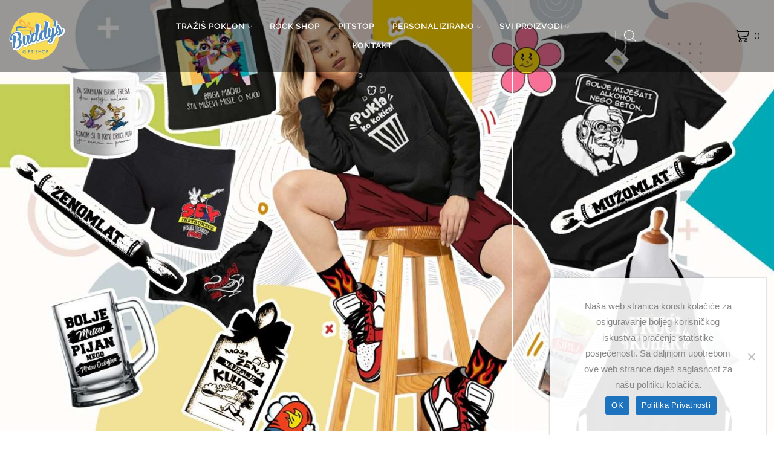

--- FILE ---
content_type: text/html; charset=UTF-8
request_url: https://buddys.ba/zabava/
body_size: 26959
content:

<!DOCTYPE html>
<html lang="bs-BA" >
<head>
	<meta charset="UTF-8" />
	<meta name="viewport" content="width=device-width, initial-scale=1.0, maximum-scale=1.0, user-scalable=0"/>
	<script>!function(e,c){e[c]=e[c]+(e[c]&&" ")+"quform-js"}(document.documentElement,"className");</script><meta name='robots' content='index, follow, max-image-preview:large, max-snippet:-1, max-video-preview:-1' />

	<!-- This site is optimized with the Yoast SEO plugin v26.7 - https://yoast.com/wordpress/plugins/seo/ -->
	<title>ZABAVA - Buddy&#039;s</title>
	<link rel="canonical" href="https://buddys.ba/zabava/" />
	<meta property="og:locale" content="bs_BA" />
	<meta property="og:type" content="article" />
	<meta property="og:title" content="ZABAVA - Buddy&#039;s" />
	<meta property="og:url" content="https://buddys.ba/zabava/" />
	<meta property="og:site_name" content="Buddy&#039;s" />
	<meta property="article:publisher" content="https://www.facebook.com/buddysgiftshop.tz" />
	<meta property="article:modified_time" content="2022-04-06T15:30:19+00:00" />
	<meta property="og:image" content="https://buddys.ba/wp-content/uploads/2022/04/SEO-PAGE-IMAGE.jpg" />
	<meta property="og:image:width" content="800" />
	<meta property="og:image:height" content="464" />
	<meta property="og:image:type" content="image/jpeg" />
	<meta name="twitter:card" content="summary_large_image" />
	<meta name="twitter:image" content="https://buddys.ba/wp-content/uploads/2022/04/SEO-PAGE-IMAGE.jpg" />
	<meta name="twitter:label1" content="Est. reading time" />
	<meta name="twitter:data1" content="2 minute" />
	<script type="application/ld+json" class="yoast-schema-graph">{"@context":"https://schema.org","@graph":[{"@type":"WebPage","@id":"https://buddys.ba/zabava/","url":"https://buddys.ba/zabava/","name":"ZABAVA - Buddy&#039;s","isPartOf":{"@id":"https://buddys.ba/#website"},"datePublished":"2022-02-16T10:37:40+00:00","dateModified":"2022-04-06T15:30:19+00:00","breadcrumb":{"@id":"https://buddys.ba/zabava/#breadcrumb"},"inLanguage":"bs-BA","potentialAction":[{"@type":"ReadAction","target":["https://buddys.ba/zabava/"]}]},{"@type":"BreadcrumbList","@id":"https://buddys.ba/zabava/#breadcrumb","itemListElement":[{"@type":"ListItem","position":1,"name":"Home","item":"https://buddys.ba/"},{"@type":"ListItem","position":2,"name":"ZABAVA"}]},{"@type":"WebSite","@id":"https://buddys.ba/#website","url":"https://buddys.ba/","name":"Buddy's","description":"Gift Shop","publisher":{"@id":"https://buddys.ba/#organization"},"potentialAction":[{"@type":"SearchAction","target":{"@type":"EntryPoint","urlTemplate":"https://buddys.ba/?s={search_term_string}"},"query-input":{"@type":"PropertyValueSpecification","valueRequired":true,"valueName":"search_term_string"}}],"inLanguage":"bs-BA"},{"@type":"Organization","@id":"https://buddys.ba/#organization","name":"Buddy's Gift Shop","url":"https://buddys.ba/","logo":{"@type":"ImageObject","inLanguage":"bs-BA","@id":"https://buddys.ba/#/schema/logo/image/","url":"https://buddys.ba/wp-content/uploads/2020/10/BUDDYS-LOGO-3.png","contentUrl":"https://buddys.ba/wp-content/uploads/2020/10/BUDDYS-LOGO-3.png","width":332,"height":283,"caption":"Buddy's Gift Shop"},"image":{"@id":"https://buddys.ba/#/schema/logo/image/"},"sameAs":["https://www.facebook.com/buddysgiftshop.tz","https://www.instagram.com/buddysgiftshop.tz/"]}]}</script>
	<!-- / Yoast SEO plugin. -->


<link rel='dns-prefetch' href='//www.googletagmanager.com' />
<link href='https://fonts.gstatic.com' crossorigin rel='preconnect' />
<link rel="alternate" type="application/rss+xml" title="Buddy&#039;s &raquo; novosti" href="https://buddys.ba/feed/" />
<link rel="alternate" title="oEmbed (JSON)" type="application/json+oembed" href="https://buddys.ba/wp-json/oembed/1.0/embed?url=https%3A%2F%2Fbuddys.ba%2Fzabava%2F" />
<link rel="alternate" title="oEmbed (XML)" type="text/xml+oembed" href="https://buddys.ba/wp-json/oembed/1.0/embed?url=https%3A%2F%2Fbuddys.ba%2Fzabava%2F&#038;format=xml" />
<style id='wp-img-auto-sizes-contain-inline-css' type='text/css'>
img:is([sizes=auto i],[sizes^="auto," i]){contain-intrinsic-size:3000px 1500px}
/*# sourceURL=wp-img-auto-sizes-contain-inline-css */
</style>
<link rel='stylesheet' id='woosb-blocks-css' href='https://buddys.ba/wp-content/plugins/woo-product-bundle/assets/css/blocks.css' type='text/css' media='all' />
<style id='wp-block-library-inline-css' type='text/css'>
:root{--wp-block-synced-color:#7a00df;--wp-block-synced-color--rgb:122,0,223;--wp-bound-block-color:var(--wp-block-synced-color);--wp-editor-canvas-background:#ddd;--wp-admin-theme-color:#007cba;--wp-admin-theme-color--rgb:0,124,186;--wp-admin-theme-color-darker-10:#006ba1;--wp-admin-theme-color-darker-10--rgb:0,107,160.5;--wp-admin-theme-color-darker-20:#005a87;--wp-admin-theme-color-darker-20--rgb:0,90,135;--wp-admin-border-width-focus:2px}@media (min-resolution:192dpi){:root{--wp-admin-border-width-focus:1.5px}}.wp-element-button{cursor:pointer}:root .has-very-light-gray-background-color{background-color:#eee}:root .has-very-dark-gray-background-color{background-color:#313131}:root .has-very-light-gray-color{color:#eee}:root .has-very-dark-gray-color{color:#313131}:root .has-vivid-green-cyan-to-vivid-cyan-blue-gradient-background{background:linear-gradient(135deg,#00d084,#0693e3)}:root .has-purple-crush-gradient-background{background:linear-gradient(135deg,#34e2e4,#4721fb 50%,#ab1dfe)}:root .has-hazy-dawn-gradient-background{background:linear-gradient(135deg,#faaca8,#dad0ec)}:root .has-subdued-olive-gradient-background{background:linear-gradient(135deg,#fafae1,#67a671)}:root .has-atomic-cream-gradient-background{background:linear-gradient(135deg,#fdd79a,#004a59)}:root .has-nightshade-gradient-background{background:linear-gradient(135deg,#330968,#31cdcf)}:root .has-midnight-gradient-background{background:linear-gradient(135deg,#020381,#2874fc)}:root{--wp--preset--font-size--normal:16px;--wp--preset--font-size--huge:42px}.has-regular-font-size{font-size:1em}.has-larger-font-size{font-size:2.625em}.has-normal-font-size{font-size:var(--wp--preset--font-size--normal)}.has-huge-font-size{font-size:var(--wp--preset--font-size--huge)}.has-text-align-center{text-align:center}.has-text-align-left{text-align:left}.has-text-align-right{text-align:right}.has-fit-text{white-space:nowrap!important}#end-resizable-editor-section{display:none}.aligncenter{clear:both}.items-justified-left{justify-content:flex-start}.items-justified-center{justify-content:center}.items-justified-right{justify-content:flex-end}.items-justified-space-between{justify-content:space-between}.screen-reader-text{border:0;clip-path:inset(50%);height:1px;margin:-1px;overflow:hidden;padding:0;position:absolute;width:1px;word-wrap:normal!important}.screen-reader-text:focus{background-color:#ddd;clip-path:none;color:#444;display:block;font-size:1em;height:auto;left:5px;line-height:normal;padding:15px 23px 14px;text-decoration:none;top:5px;width:auto;z-index:100000}html :where(.has-border-color){border-style:solid}html :where([style*=border-top-color]){border-top-style:solid}html :where([style*=border-right-color]){border-right-style:solid}html :where([style*=border-bottom-color]){border-bottom-style:solid}html :where([style*=border-left-color]){border-left-style:solid}html :where([style*=border-width]){border-style:solid}html :where([style*=border-top-width]){border-top-style:solid}html :where([style*=border-right-width]){border-right-style:solid}html :where([style*=border-bottom-width]){border-bottom-style:solid}html :where([style*=border-left-width]){border-left-style:solid}html :where(img[class*=wp-image-]){height:auto;max-width:100%}:where(figure){margin:0 0 1em}html :where(.is-position-sticky){--wp-admin--admin-bar--position-offset:var(--wp-admin--admin-bar--height,0px)}@media screen and (max-width:600px){html :where(.is-position-sticky){--wp-admin--admin-bar--position-offset:0px}}

/*# sourceURL=wp-block-library-inline-css */
</style><style id='wp-block-paragraph-inline-css' type='text/css'>
.is-small-text{font-size:.875em}.is-regular-text{font-size:1em}.is-large-text{font-size:2.25em}.is-larger-text{font-size:3em}.has-drop-cap:not(:focus):first-letter{float:left;font-size:8.4em;font-style:normal;font-weight:100;line-height:.68;margin:.05em .1em 0 0;text-transform:uppercase}body.rtl .has-drop-cap:not(:focus):first-letter{float:none;margin-left:.1em}p.has-drop-cap.has-background{overflow:hidden}:root :where(p.has-background){padding:1.25em 2.375em}:where(p.has-text-color:not(.has-link-color)) a{color:inherit}p.has-text-align-left[style*="writing-mode:vertical-lr"],p.has-text-align-right[style*="writing-mode:vertical-rl"]{rotate:180deg}
/*# sourceURL=https://buddys.ba/wp-includes/blocks/paragraph/style.min.css */
</style>
<link rel='stylesheet' id='wc-blocks-style-css' href='https://buddys.ba/wp-content/plugins/woocommerce/assets/client/blocks/wc-blocks.css' type='text/css' media='all' />
<style id='global-styles-inline-css' type='text/css'>
:root{--wp--preset--aspect-ratio--square: 1;--wp--preset--aspect-ratio--4-3: 4/3;--wp--preset--aspect-ratio--3-4: 3/4;--wp--preset--aspect-ratio--3-2: 3/2;--wp--preset--aspect-ratio--2-3: 2/3;--wp--preset--aspect-ratio--16-9: 16/9;--wp--preset--aspect-ratio--9-16: 9/16;--wp--preset--color--black: #000000;--wp--preset--color--cyan-bluish-gray: #abb8c3;--wp--preset--color--white: #ffffff;--wp--preset--color--pale-pink: #f78da7;--wp--preset--color--vivid-red: #cf2e2e;--wp--preset--color--luminous-vivid-orange: #ff6900;--wp--preset--color--luminous-vivid-amber: #fcb900;--wp--preset--color--light-green-cyan: #7bdcb5;--wp--preset--color--vivid-green-cyan: #00d084;--wp--preset--color--pale-cyan-blue: #8ed1fc;--wp--preset--color--vivid-cyan-blue: #0693e3;--wp--preset--color--vivid-purple: #9b51e0;--wp--preset--gradient--vivid-cyan-blue-to-vivid-purple: linear-gradient(135deg,rgb(6,147,227) 0%,rgb(155,81,224) 100%);--wp--preset--gradient--light-green-cyan-to-vivid-green-cyan: linear-gradient(135deg,rgb(122,220,180) 0%,rgb(0,208,130) 100%);--wp--preset--gradient--luminous-vivid-amber-to-luminous-vivid-orange: linear-gradient(135deg,rgb(252,185,0) 0%,rgb(255,105,0) 100%);--wp--preset--gradient--luminous-vivid-orange-to-vivid-red: linear-gradient(135deg,rgb(255,105,0) 0%,rgb(207,46,46) 100%);--wp--preset--gradient--very-light-gray-to-cyan-bluish-gray: linear-gradient(135deg,rgb(238,238,238) 0%,rgb(169,184,195) 100%);--wp--preset--gradient--cool-to-warm-spectrum: linear-gradient(135deg,rgb(74,234,220) 0%,rgb(151,120,209) 20%,rgb(207,42,186) 40%,rgb(238,44,130) 60%,rgb(251,105,98) 80%,rgb(254,248,76) 100%);--wp--preset--gradient--blush-light-purple: linear-gradient(135deg,rgb(255,206,236) 0%,rgb(152,150,240) 100%);--wp--preset--gradient--blush-bordeaux: linear-gradient(135deg,rgb(254,205,165) 0%,rgb(254,45,45) 50%,rgb(107,0,62) 100%);--wp--preset--gradient--luminous-dusk: linear-gradient(135deg,rgb(255,203,112) 0%,rgb(199,81,192) 50%,rgb(65,88,208) 100%);--wp--preset--gradient--pale-ocean: linear-gradient(135deg,rgb(255,245,203) 0%,rgb(182,227,212) 50%,rgb(51,167,181) 100%);--wp--preset--gradient--electric-grass: linear-gradient(135deg,rgb(202,248,128) 0%,rgb(113,206,126) 100%);--wp--preset--gradient--midnight: linear-gradient(135deg,rgb(2,3,129) 0%,rgb(40,116,252) 100%);--wp--preset--font-size--small: 13px;--wp--preset--font-size--medium: 20px;--wp--preset--font-size--large: 36px;--wp--preset--font-size--x-large: 42px;--wp--preset--spacing--20: 0.44rem;--wp--preset--spacing--30: 0.67rem;--wp--preset--spacing--40: 1rem;--wp--preset--spacing--50: 1.5rem;--wp--preset--spacing--60: 2.25rem;--wp--preset--spacing--70: 3.38rem;--wp--preset--spacing--80: 5.06rem;--wp--preset--shadow--natural: 6px 6px 9px rgba(0, 0, 0, 0.2);--wp--preset--shadow--deep: 12px 12px 50px rgba(0, 0, 0, 0.4);--wp--preset--shadow--sharp: 6px 6px 0px rgba(0, 0, 0, 0.2);--wp--preset--shadow--outlined: 6px 6px 0px -3px rgb(255, 255, 255), 6px 6px rgb(0, 0, 0);--wp--preset--shadow--crisp: 6px 6px 0px rgb(0, 0, 0);}:where(.is-layout-flex){gap: 0.5em;}:where(.is-layout-grid){gap: 0.5em;}body .is-layout-flex{display: flex;}.is-layout-flex{flex-wrap: wrap;align-items: center;}.is-layout-flex > :is(*, div){margin: 0;}body .is-layout-grid{display: grid;}.is-layout-grid > :is(*, div){margin: 0;}:where(.wp-block-columns.is-layout-flex){gap: 2em;}:where(.wp-block-columns.is-layout-grid){gap: 2em;}:where(.wp-block-post-template.is-layout-flex){gap: 1.25em;}:where(.wp-block-post-template.is-layout-grid){gap: 1.25em;}.has-black-color{color: var(--wp--preset--color--black) !important;}.has-cyan-bluish-gray-color{color: var(--wp--preset--color--cyan-bluish-gray) !important;}.has-white-color{color: var(--wp--preset--color--white) !important;}.has-pale-pink-color{color: var(--wp--preset--color--pale-pink) !important;}.has-vivid-red-color{color: var(--wp--preset--color--vivid-red) !important;}.has-luminous-vivid-orange-color{color: var(--wp--preset--color--luminous-vivid-orange) !important;}.has-luminous-vivid-amber-color{color: var(--wp--preset--color--luminous-vivid-amber) !important;}.has-light-green-cyan-color{color: var(--wp--preset--color--light-green-cyan) !important;}.has-vivid-green-cyan-color{color: var(--wp--preset--color--vivid-green-cyan) !important;}.has-pale-cyan-blue-color{color: var(--wp--preset--color--pale-cyan-blue) !important;}.has-vivid-cyan-blue-color{color: var(--wp--preset--color--vivid-cyan-blue) !important;}.has-vivid-purple-color{color: var(--wp--preset--color--vivid-purple) !important;}.has-black-background-color{background-color: var(--wp--preset--color--black) !important;}.has-cyan-bluish-gray-background-color{background-color: var(--wp--preset--color--cyan-bluish-gray) !important;}.has-white-background-color{background-color: var(--wp--preset--color--white) !important;}.has-pale-pink-background-color{background-color: var(--wp--preset--color--pale-pink) !important;}.has-vivid-red-background-color{background-color: var(--wp--preset--color--vivid-red) !important;}.has-luminous-vivid-orange-background-color{background-color: var(--wp--preset--color--luminous-vivid-orange) !important;}.has-luminous-vivid-amber-background-color{background-color: var(--wp--preset--color--luminous-vivid-amber) !important;}.has-light-green-cyan-background-color{background-color: var(--wp--preset--color--light-green-cyan) !important;}.has-vivid-green-cyan-background-color{background-color: var(--wp--preset--color--vivid-green-cyan) !important;}.has-pale-cyan-blue-background-color{background-color: var(--wp--preset--color--pale-cyan-blue) !important;}.has-vivid-cyan-blue-background-color{background-color: var(--wp--preset--color--vivid-cyan-blue) !important;}.has-vivid-purple-background-color{background-color: var(--wp--preset--color--vivid-purple) !important;}.has-black-border-color{border-color: var(--wp--preset--color--black) !important;}.has-cyan-bluish-gray-border-color{border-color: var(--wp--preset--color--cyan-bluish-gray) !important;}.has-white-border-color{border-color: var(--wp--preset--color--white) !important;}.has-pale-pink-border-color{border-color: var(--wp--preset--color--pale-pink) !important;}.has-vivid-red-border-color{border-color: var(--wp--preset--color--vivid-red) !important;}.has-luminous-vivid-orange-border-color{border-color: var(--wp--preset--color--luminous-vivid-orange) !important;}.has-luminous-vivid-amber-border-color{border-color: var(--wp--preset--color--luminous-vivid-amber) !important;}.has-light-green-cyan-border-color{border-color: var(--wp--preset--color--light-green-cyan) !important;}.has-vivid-green-cyan-border-color{border-color: var(--wp--preset--color--vivid-green-cyan) !important;}.has-pale-cyan-blue-border-color{border-color: var(--wp--preset--color--pale-cyan-blue) !important;}.has-vivid-cyan-blue-border-color{border-color: var(--wp--preset--color--vivid-cyan-blue) !important;}.has-vivid-purple-border-color{border-color: var(--wp--preset--color--vivid-purple) !important;}.has-vivid-cyan-blue-to-vivid-purple-gradient-background{background: var(--wp--preset--gradient--vivid-cyan-blue-to-vivid-purple) !important;}.has-light-green-cyan-to-vivid-green-cyan-gradient-background{background: var(--wp--preset--gradient--light-green-cyan-to-vivid-green-cyan) !important;}.has-luminous-vivid-amber-to-luminous-vivid-orange-gradient-background{background: var(--wp--preset--gradient--luminous-vivid-amber-to-luminous-vivid-orange) !important;}.has-luminous-vivid-orange-to-vivid-red-gradient-background{background: var(--wp--preset--gradient--luminous-vivid-orange-to-vivid-red) !important;}.has-very-light-gray-to-cyan-bluish-gray-gradient-background{background: var(--wp--preset--gradient--very-light-gray-to-cyan-bluish-gray) !important;}.has-cool-to-warm-spectrum-gradient-background{background: var(--wp--preset--gradient--cool-to-warm-spectrum) !important;}.has-blush-light-purple-gradient-background{background: var(--wp--preset--gradient--blush-light-purple) !important;}.has-blush-bordeaux-gradient-background{background: var(--wp--preset--gradient--blush-bordeaux) !important;}.has-luminous-dusk-gradient-background{background: var(--wp--preset--gradient--luminous-dusk) !important;}.has-pale-ocean-gradient-background{background: var(--wp--preset--gradient--pale-ocean) !important;}.has-electric-grass-gradient-background{background: var(--wp--preset--gradient--electric-grass) !important;}.has-midnight-gradient-background{background: var(--wp--preset--gradient--midnight) !important;}.has-small-font-size{font-size: var(--wp--preset--font-size--small) !important;}.has-medium-font-size{font-size: var(--wp--preset--font-size--medium) !important;}.has-large-font-size{font-size: var(--wp--preset--font-size--large) !important;}.has-x-large-font-size{font-size: var(--wp--preset--font-size--x-large) !important;}
/*# sourceURL=global-styles-inline-css */
</style>

<style id='classic-theme-styles-inline-css' type='text/css'>
/*! This file is auto-generated */
.wp-block-button__link{color:#fff;background-color:#32373c;border-radius:9999px;box-shadow:none;text-decoration:none;padding:calc(.667em + 2px) calc(1.333em + 2px);font-size:1.125em}.wp-block-file__button{background:#32373c;color:#fff;text-decoration:none}
/*# sourceURL=/wp-includes/css/classic-themes.min.css */
</style>
<link rel='stylesheet' id='wapf-frontend-css-css' href='https://buddys.ba/wp-content/plugins/advanced-product-fields-for-woocommerce/assets/css/frontend.min.css' type='text/css' media='all' />
<link rel='stylesheet' id='cookie-notice-front-css' href='https://buddys.ba/wp-content/plugins/cookie-notice/css/front.min.css' type='text/css' media='all' />
<link rel='stylesheet' id='sb-style-css' href='https://buddys.ba/wp-content/plugins/sb-woocommerce-infinite-scroll/assets/css/sbsa.css' type='text/css' media='all' />
<link rel='stylesheet' id='sb-animate-style-css' href='https://buddys.ba/wp-content/plugins/sb-woocommerce-infinite-scroll/assets/css/animate.css' type='text/css' media='all' />
<link rel='stylesheet' id='woocommerce-conditional-product-fees-for-checkout-css' href='https://buddys.ba/wp-content/plugins/woo-conditional-product-fees-for-checkout/public/css/woocommerce-conditional-product-fees-for-checkout-public.css' type='text/css' media='all' />
<style id='woocommerce-inline-inline-css' type='text/css'>
.woocommerce form .form-row .required { visibility: visible; }
/*# sourceURL=woocommerce-inline-inline-css */
</style>
<link rel='stylesheet' id='quform-css' href='https://buddys.ba/wp-content/plugins/quform/cache/quform.css' type='text/css' media='all' />
<link rel='stylesheet' id='woosb-frontend-css' href='https://buddys.ba/wp-content/plugins/woo-product-bundle/assets/css/frontend.css' type='text/css' media='all' />
<link rel='stylesheet' id='etheme-parent-style-css' href='https://buddys.ba/wp-content/themes/xstore/xstore.min.css' type='text/css' media='all' />
<link rel='stylesheet' id='child-style-css' href='https://buddys.ba/wp-content/themes/xstore-child/style.css' type='text/css' media='all' />
<link rel='stylesheet' id='js_composer_front-css' href='https://buddys.ba/wp-content/plugins/js_composer/assets/css/js_composer.min.css' type='text/css' media='all' />
<link rel='stylesheet' id='etheme-swatches-style-css' href='https://buddys.ba/wp-content/themes/xstore/css/swatches.min.css' type='text/css' media='all' />
<link rel='stylesheet' id='etheme-wpb-style-css' href='https://buddys.ba/wp-content/themes/xstore/css/wpb.min.css' type='text/css' media='all' />
<link rel='stylesheet' id='etheme-cookie-notice-style-css' href='https://buddys.ba/wp-content/themes/xstore/css/cookie-notice.min.css' type='text/css' media='all' />
<link rel='stylesheet' id='etheme-back-top-css' href='https://buddys.ba/wp-content/themes/xstore/css/modules/back-top.min.css' type='text/css' media='all' />
<link rel='stylesheet' id='etheme-woocommerce-css' href='https://buddys.ba/wp-content/themes/xstore/css/modules/woocommerce/global.min.css' type='text/css' media='all' />
<style id='xstore-icons-font-inline-css' type='text/css'>
@font-face {
				  font-family: 'xstore-icons';
				  src:
				    url('https://buddys.ba/wp-content/themes/xstore/fonts/xstore-icons-light.ttf') format('truetype'),
				    url('https://buddys.ba/wp-content/themes/xstore/fonts/xstore-icons-light.woff2') format('woff2'),
				    url('https://buddys.ba/wp-content/themes/xstore/fonts/xstore-icons-light.woff') format('woff'),
				    url('https://buddys.ba/wp-content/themes/xstore/fonts/xstore-icons-light.svg#xstore-icons') format('svg');
				  font-weight: normal;
				  font-style: normal;
				  font-display: swap;
				}
/*# sourceURL=xstore-icons-font-inline-css */
</style>
<link rel='stylesheet' id='etheme-header-menu-css' href='https://buddys.ba/wp-content/themes/xstore/css/modules/layout/header/parts/menu.min.css' type='text/css' media='all' />
<link rel='stylesheet' id='etheme-header-search-css' href='https://buddys.ba/wp-content/themes/xstore/css/modules/layout/header/parts/search.min.css' type='text/css' media='all' />
<link rel='stylesheet' id='xstore-kirki-styles-css' href='https://buddys.ba/wp-content/uploads/xstore/kirki-styles.css' type='text/css' media='all' />
<script type="text/javascript" id="woocommerce-google-analytics-integration-gtag-js-after">
/* <![CDATA[ */
/* Google Analytics for WooCommerce (gtag.js) */
					window.dataLayer = window.dataLayer || [];
					function gtag(){dataLayer.push(arguments);}
					// Set up default consent state.
					for ( const mode of [{"analytics_storage":"denied","ad_storage":"denied","ad_user_data":"denied","ad_personalization":"denied","region":["AT","BE","BG","HR","CY","CZ","DK","EE","FI","FR","DE","GR","HU","IS","IE","IT","LV","LI","LT","LU","MT","NL","NO","PL","PT","RO","SK","SI","ES","SE","GB","CH"]}] || [] ) {
						gtag( "consent", "default", { "wait_for_update": 500, ...mode } );
					}
					gtag("js", new Date());
					gtag("set", "developer_id.dOGY3NW", true);
					gtag("config", "G-H5R6FFQJM3", {"track_404":true,"allow_google_signals":true,"logged_in":false,"linker":{"domains":[],"allow_incoming":false},"custom_map":{"dimension1":"logged_in"}});
//# sourceURL=woocommerce-google-analytics-integration-gtag-js-after
/* ]]> */
</script>
<script type="text/javascript" src="https://buddys.ba/wp-includes/js/jquery/jquery.min.js" id="jquery-core-js"></script>
<script type="text/javascript" src="https://buddys.ba/wp-includes/js/jquery/jquery-migrate.min.js" id="jquery-migrate-js"></script>
<script type="text/javascript" id="cookie-notice-front-js-before">
/* <![CDATA[ */
var cnArgs = {"ajaxUrl":"https:\/\/buddys.ba\/wp-admin\/admin-ajax.php","nonce":"7bb0f15d5b","hideEffect":"fade","position":"bottom","onScroll":false,"onScrollOffset":100,"onClick":false,"cookieName":"cookie_notice_accepted","cookieTime":2592000,"cookieTimeRejected":2592000,"globalCookie":false,"redirection":false,"cache":true,"revokeCookies":false,"revokeCookiesOpt":"automatic"};

//# sourceURL=cookie-notice-front-js-before
/* ]]> */
</script>
<script type="text/javascript" src="https://buddys.ba/wp-content/plugins/cookie-notice/js/front.min.js" id="cookie-notice-front-js"></script>
<script type="text/javascript" id="image-watermark-no-right-click-js-before">
/* <![CDATA[ */
var iwArgsNoRightClick = {"rightclick":"N","draganddrop":"N","devtools":"Y","enableToast":"Y","toastMessage":"This content is protected"};

//# sourceURL=image-watermark-no-right-click-js-before
/* ]]> */
</script>
<script type="text/javascript" src="https://buddys.ba/wp-content/plugins/image-watermark/js/no-right-click.js" id="image-watermark-no-right-click-js"></script>
<script type="text/javascript" src="https://buddys.ba/wp-content/plugins/woocommerce/assets/js/jquery-tiptip/jquery.tipTip.min.js" id="jquery-tiptip-js"></script>
<script type="text/javascript" id="woocommerce-conditional-product-fees-for-checkout-js-extra">
/* <![CDATA[ */
var wcpfc_public_vars = {"fee_tooltip_data":[]};
//# sourceURL=woocommerce-conditional-product-fees-for-checkout-js-extra
/* ]]> */
</script>
<script type="text/javascript" src="https://buddys.ba/wp-content/plugins/woo-conditional-product-fees-for-checkout/public/js/woocommerce-conditional-product-fees-for-checkout-public.js" id="woocommerce-conditional-product-fees-for-checkout-js"></script>
<script type="text/javascript" src="https://buddys.ba/wp-content/plugins/woocommerce/assets/js/jquery-blockui/jquery.blockUI.min.js" id="wc-jquery-blockui-js" data-wp-strategy="defer"></script>
<script type="text/javascript" id="wc-add-to-cart-js-extra">
/* <![CDATA[ */
var wc_add_to_cart_params = {"ajax_url":"/wp-admin/admin-ajax.php","wc_ajax_url":"/?wc-ajax=%%endpoint%%","i18n_view_cart":"Vidi korpu","cart_url":"https://buddys.ba/cart/","is_cart":"","cart_redirect_after_add":"no"};
//# sourceURL=wc-add-to-cart-js-extra
/* ]]> */
</script>
<script type="text/javascript" src="https://buddys.ba/wp-content/plugins/woocommerce/assets/js/frontend/add-to-cart.min.js" id="wc-add-to-cart-js" data-wp-strategy="defer"></script>
<script type="text/javascript" src="https://buddys.ba/wp-content/plugins/woocommerce/assets/js/js-cookie/js.cookie.min.js" id="wc-js-cookie-js" defer="defer" data-wp-strategy="defer"></script>
<script type="text/javascript" id="woocommerce-js-extra">
/* <![CDATA[ */
var woocommerce_params = {"ajax_url":"/wp-admin/admin-ajax.php","wc_ajax_url":"/?wc-ajax=%%endpoint%%","i18n_password_show":"Show password","i18n_password_hide":"Hide password"};
//# sourceURL=woocommerce-js-extra
/* ]]> */
</script>
<script type="text/javascript" src="https://buddys.ba/wp-content/plugins/woocommerce/assets/js/frontend/woocommerce.min.js" id="woocommerce-js" defer="defer" data-wp-strategy="defer"></script>
<script type="text/javascript" src="https://buddys.ba/wp-content/plugins/js_composer/assets/js/vendors/woocommerce-add-to-cart.js" id="vc_woocommerce-add-to-cart-js-js"></script>

<!-- Google tag (gtag.js) snippet added by Site Kit -->
<!-- Google Analytics snippet added by Site Kit -->
<script type="text/javascript" src="https://www.googletagmanager.com/gtag/js?id=GT-WBKXR44" id="google_gtagjs-js" async></script>
<script type="text/javascript" id="google_gtagjs-js-after">
/* <![CDATA[ */
window.dataLayer = window.dataLayer || [];function gtag(){dataLayer.push(arguments);}
gtag("set","linker",{"domains":["buddys.ba"]});
gtag("js", new Date());
gtag("set", "developer_id.dZTNiMT", true);
gtag("config", "GT-WBKXR44");
//# sourceURL=google_gtagjs-js-after
/* ]]> */
</script>
<link rel="https://api.w.org/" href="https://buddys.ba/wp-json/" /><link rel="alternate" title="JSON" type="application/json" href="https://buddys.ba/wp-json/wp/v2/pages/13512" /><link rel="EditURI" type="application/rsd+xml" title="RSD" href="https://buddys.ba/xmlrpc.php?rsd" />
<meta name="generator" content="WordPress 6.9" />
<meta name="generator" content="WooCommerce 10.4.3" />
<link rel='shortlink' href='https://buddys.ba/?p=13512' />
<meta name="generator" content="Site Kit by Google 1.170.0" />			<link rel="prefetch" as="font" href="https://buddys.ba/wp-content/themes/xstore/fonts/xstore-icons-light.woff?v=9.6.4" type="font/woff">
					<link rel="prefetch" as="font" href="https://buddys.ba/wp-content/themes/xstore/fonts/xstore-icons-light.woff2?v=9.6.4" type="font/woff2">
			<noscript><style>.woocommerce-product-gallery{ opacity: 1 !important; }</style></noscript>
	
<!-- Meta Pixel Code -->
<script type='text/javascript'>
!function(f,b,e,v,n,t,s){if(f.fbq)return;n=f.fbq=function(){n.callMethod?
n.callMethod.apply(n,arguments):n.queue.push(arguments)};if(!f._fbq)f._fbq=n;
n.push=n;n.loaded=!0;n.version='2.0';n.queue=[];t=b.createElement(e);t.async=!0;
t.src=v;s=b.getElementsByTagName(e)[0];s.parentNode.insertBefore(t,s)}(window,
document,'script','https://connect.facebook.net/en_US/fbevents.js?v=next');
</script>
<!-- End Meta Pixel Code -->

      <script type='text/javascript'>
        var url = window.location.origin + '?ob=open-bridge';
        fbq('set', 'openbridge', '1302128024072209', url);
      </script>
    <script type='text/javascript'>fbq('init', '1302128024072209', {}, {
    "agent": "wordpress-6.9-3.0.16"
})</script><script type='text/javascript'>
    fbq('track', 'PageView', []);
  </script>
<!-- Meta Pixel Code -->
<noscript>
<img height="1" width="1" style="display:none" alt="fbpx"
src="https://www.facebook.com/tr?id=1302128024072209&ev=PageView&noscript=1" />
</noscript>
<!-- End Meta Pixel Code -->
<meta name="generator" content="Powered by WPBakery Page Builder - drag and drop page builder for WordPress."/>
<!-- Facebook Pixel Code -->
<script>
  !function(f,b,e,v,n,t,s)
  {if(f.fbq)return;n=f.fbq=function(){n.callMethod?
  n.callMethod.apply(n,arguments):n.queue.push(arguments)};
  if(!f._fbq)f._fbq=n;n.push=n;n.loaded=!0;n.version='2.0';
  n.queue=[];t=b.createElement(e);t.async=!0;
  t.src=v;s=b.getElementsByTagName(e)[0];
  s.parentNode.insertBefore(t,s)}(window, document,'script',
  'https://connect.facebook.net/en_US/fbevents.js');
  fbq('init', '1302128024072209');
  fbq('track', 'Purchase', {value: 0.00, currency: 'BAM'});
</script>
<noscript>
  <img height="1" width="1" style="display:none" 
       src="https://www.facebook.com/tr?id=548242537095509&ev=PageView&noscript=1"/>
</noscript>
<!-- End Facebook Pixel Code --><!--Start of Tawk.to Script-->
<script type="text/javascript">
var Tawk_API=Tawk_API||{}, Tawk_LoadStart=new Date();
(function(){
var s1=document.createElement("script"),s0=document.getElementsByTagName("script")[0];
s1.async=true;
s1.src='https://embed.tawk.to/64674acd74285f0ec46c6913/1h0pnocub';
s1.charset='UTF-8';
s1.setAttribute('crossorigin','*');
s0.parentNode.insertBefore(s1,s0);
})();
</script>
<!--End of Tawk.to Script--><!-- Facebook Pixel Code -->
<script>
  !function(f,b,e,v,n,t,s)
  {if(f.fbq)return;n=f.fbq=function(){n.callMethod?
  n.callMethod.apply(n,arguments):n.queue.push(arguments)};
  if(!f._fbq)f._fbq=n;n.push=n;n.loaded=!0;n.version='2.0';
  n.queue=[];t=b.createElement(e);t.async=!0;
  t.src=v;s=b.getElementsByTagName(e)[0];
  s.parentNode.insertBefore(t,s)}(window, document,'script',
  'https://connect.facebook.net/en_US/fbevents.js');
  fbq('init', '548242537095509');
  fbq('track', 'PageView');
</script>
<noscript>
  <img height="1" width="1" style="display:none" 
       src="https://www.facebook.com/tr?id=548242537095509&ev=PageView&noscript=1"/>
</noscript>
<!-- End Facebook Pixel Code -->
<!-- Google Tag Manager snippet added by Site Kit -->
<script type="text/javascript">
/* <![CDATA[ */

			( function( w, d, s, l, i ) {
				w[l] = w[l] || [];
				w[l].push( {'gtm.start': new Date().getTime(), event: 'gtm.js'} );
				var f = d.getElementsByTagName( s )[0],
					j = d.createElement( s ), dl = l != 'dataLayer' ? '&l=' + l : '';
				j.async = true;
				j.src = 'https://www.googletagmanager.com/gtm.js?id=' + i + dl;
				f.parentNode.insertBefore( j, f );
			} )( window, document, 'script', 'dataLayer', 'GTM-KXFG6C5' );
			
/* ]]> */
</script>

<!-- End Google Tag Manager snippet added by Site Kit -->
<link rel="icon" href="https://buddys.ba/wp-content/uploads/2020/10/cropped-BUDDYS-LOGO-4-32x32.png" sizes="32x32" />
<link rel="icon" href="https://buddys.ba/wp-content/uploads/2020/10/cropped-BUDDYS-LOGO-4-192x192.png" sizes="192x192" />
<link rel="apple-touch-icon" href="https://buddys.ba/wp-content/uploads/2020/10/cropped-BUDDYS-LOGO-4-180x180.png" />
<meta name="msapplication-TileImage" content="https://buddys.ba/wp-content/uploads/2020/10/cropped-BUDDYS-LOGO-4-270x270.png" />
		<style type="text/css" id="wp-custom-css">
			#shipping_method_0_local_pickup5:checked + label[for=shipping_method_0_local_pickup5]::after {
    display: block;
    content: "Tuzla, RK Tuzlanka";
	color: red;
	font-weight: 600;
}

.single-product .product-information .products-page-cats, .single-product .product-information .product_meta > span {
    display: none;
}

.woocommerce-terms-and-conditions-wrapper a{color: red;}

add_action( 'wp_enqueue_scripts', 'custom_enqueue_wc_cart_fragments' );
function custom_enqueue_wc_cart_fragments() {
	wp_enqueue_script( 'wc-cart-fragments' );
}

add_action('woocommerce_widget_shopping_cart_buttons', 'remove_view_cart_button', 1);
function remove_view_cart_button() {
    remove_action('woocommerce_widget_shopping_cart_buttons', 'woocommerce_widget_shopping_cart_button_view_cart', 10);
}



.product .summary .price del .amount {
    color: #000000;
    text-decoration: line-through
    }

    .price ins .woocommerce-Price-amount {
font-weight: 900;    
color: #dd3333 !important;

    }


		</style>
		<style id="kirki-inline-styles"></style><style type="text/css" class="et_custom-css">@font-face{font-family:"Raleway-Regular";src:url(https://buddys.ba/wp-content/uploads/custom-fonts/2021/04/Raleway-Regular.ttf) format("truetype");font-display:swap}.onsale{width:snizenjeem;height:snizenjeem;line-height:1.2}.btn-checkout:hover,.btn-view-wishlist:hover{opacity:1 !important}.page-heading{margin-bottom:25px}.page-heading,.breadcrumb-trail{background-image:var(--page-heading-bg,url(https://buddys.ba/wp-content/uploads/2025/01/Gift-3.png?_t=1743255835));margin-bottom:var(--page-heading-margin-bottom,25px)}.breadcrumb-trail .page-heading{background-color:transparent}@media only screen and (max-width:1360px){.swiper-custom-left,.middle-inside .swiper-entry .swiper-button-prev,.middle-inside.swiper-entry .swiper-button-prev{left:-15px}.swiper-custom-right,.middle-inside .swiper-entry .swiper-button-next,.middle-inside.swiper-entry .swiper-button-next{right:-15px}.middle-inbox .swiper-entry .swiper-button-prev,.middle-inbox.swiper-entry .swiper-button-prev{left:8px}.middle-inbox .swiper-entry .swiper-button-next,.middle-inbox.swiper-entry .swiper-button-next{right:8px}.swiper-entry:hover .swiper-custom-left,.middle-inside .swiper-entry:hover .swiper-button-prev,.middle-inside.swiper-entry:hover .swiper-button-prev{left:-5px}.swiper-entry:hover .swiper-custom-right,.middle-inside .swiper-entry:hover .swiper-button-next,.middle-inside.swiper-entry:hover .swiper-button-next{right:-5px}.middle-inbox .swiper-entry:hover .swiper-button-prev,.middle-inbox.swiper-entry:hover .swiper-button-prev{left:5px}.middle-inbox .swiper-entry:hover .swiper-button-next,.middle-inbox.swiper-entry:hover .swiper-button-next{right:5px}}.header-main-menu2.et_element-top-level .menu{margin-right:-10px;margin-left:-10px}@media only screen and (max-width:992px){.header-wrapper,.site-header-vertical{display:none}}@media only screen and (min-width:993px){.mobile-header-wrapper{display:none}}.swiper-container{width:auto}.content-product .product-content-image img,.category-grid img,.categoriesCarousel .category-grid img{width:100%}.etheme-elementor-slider:not(.swiper-container-initialized,.swiper-initialized) .swiper-slide{max-width:calc(100% / var(--slides-per-view,4))}.etheme-elementor-slider[data-animation]:not(.swiper-container-initialized,.swiper-initialized,[data-animation=slide],[data-animation=coverflow]) .swiper-slide{max-width:100%}body:not([data-elementor-device-mode]) .etheme-elementor-off-canvas__container{transition:none;opacity:0;visibility:hidden;position:fixed}</style><style type="text/css" data-type="vc_shortcodes-custom-css">.vc_custom_1645459172741{margin-top: 30px !important;}.vc_custom_1533287209675{margin-top: 18px !important;}.vc_custom_1645460175109{padding-top: 50px !important;}.vc_custom_1645014845719{margin-top: -20px !important;}.vc_custom_1645462640811{margin-top: 30px !important;}.vc_custom_1645453822472{margin-top: -20px !important;}.vc_custom_1645454164005{margin-top: 20px !important;}.vc_custom_1619982438220{margin-top: 1vw !important;margin-bottom: 0px !important;}.vc_custom_1619982538404{margin-bottom: 12px !important;}</style><noscript><style> .wpb_animate_when_almost_visible { opacity: 1; }</style></noscript><style type="text/css" data-type="et_vc_shortcodes-custom-css">@media only screen and (max-width: 1199px) and (min-width: 769px) { div.et-md-no-bg { background-image: none !important; } }@media only screen and (max-width: 768px) and (min-width: 480px) { div.et-sm-no-bg { background-image: none !important; } }@media only screen and (max-width: 480px) {div.et-xs-no-bg { background-image: none !important; }}</style><link rel='stylesheet' id='etheme-ajax-search-css' href='https://buddys.ba/wp-content/themes/xstore/css/modules/layout/header/parts/ajax-search.min.css' type='text/css' media='all' />
<link rel='stylesheet' id='etheme-cart-widget-css' href='https://buddys.ba/wp-content/themes/xstore/css/modules/woocommerce/cart-widget.min.css' type='text/css' media='all' />
<link rel='stylesheet' id='etheme-off-canvas-css' href='https://buddys.ba/wp-content/themes/xstore/css/modules/layout/off-canvas.min.css' type='text/css' media='all' />
<link rel='stylesheet' id='etheme-header-mobile-menu-css' href='https://buddys.ba/wp-content/themes/xstore/css/modules/layout/header/parts/mobile-menu.min.css' type='text/css' media='all' />
<link rel='stylesheet' id='etheme-toggles-by-arrow-css' href='https://buddys.ba/wp-content/themes/xstore/css/modules/layout/toggles-by-arrow.min.css' type='text/css' media='all' />
<link rel='stylesheet' id='etheme-banner-css' href='https://buddys.ba/wp-content/themes/xstore/css/modules/banners/banner.min.css' type='text/css' media='all' />
<link rel='stylesheet' id='etheme-banners-global-css' href='https://buddys.ba/wp-content/themes/xstore/css/modules/banners/banners-global.min.css' type='text/css' media='all' />
<link rel='stylesheet' id='etheme-woocommerce-archive-css' href='https://buddys.ba/wp-content/themes/xstore/css/modules/woocommerce/archive.min.css' type='text/css' media='all' />
<link rel='stylesheet' id='vc_google_fonts_raleway100200300regular500600700800900-css' href='https://fonts.googleapis.com/css?family=Raleway%3A100%2C200%2C300%2Cregular%2C500%2C600%2C700%2C800%2C900&#038;subset=latin&#038;ver=6.11.0' type='text/css' media='all' />
<link rel='stylesheet' id='etheme-instagram-css' href='https://buddys.ba/wp-content/themes/xstore/css/modules/instagram.min.css' type='text/css' media='all' />
<link rel='stylesheet' id='etheme-wpb-instagram-css' href='https://buddys.ba/wp-content/themes/xstore/css/modules/builders/wpb/instagram.min.css' type='text/css' media='all' />
<link rel='stylesheet' id='etheme-icon-boxes-css' href='https://buddys.ba/wp-content/themes/xstore/css/modules/builders/icon-boxes.min.css' type='text/css' media='all' />
<style id='xstore-inline-css-inline-css' type='text/css'>
#banner-3383{background-color:transparent} #banner-3383 img{opacity:1} #banner-3383:hover img{opacity: 1} #banner-3383 .banner-button{font-size:12px}
.title-848 .banner-title:before, .title-848 .banner-title:after{border-color: #e1e1e1 !important;border-bottom-width: 1px !important}
.title-291 .banner-title:before, .title-291 .banner-title:after{border-color: #e1e1e1 !important;border-bottom-width: 1px !important} .title-291 .banner-title{font-size: 28px;line-height: 30px} .title-291 .banner-subtitle{font-size: 20px;line-height: 22px}
#banner-3434{background-color:#007aff} #banner-3434 img{opacity:0.2;min-height: 600;object-fit: cover} #banner-3434:hover img{opacity: 0.2} #banner-3434 .banner-button{font-size:12px}
#banner-8596{background-color:#007aff} #banner-8596 img{opacity:0.2;min-height: 600;object-fit: cover} #banner-8596:hover img{opacity: 0.2} #banner-8596 .banner-button{font-size:12px}
#banner-7789{background-color:#007aff} #banner-7789 img{opacity:0.2;min-height: 600;object-fit: cover} #banner-7789:hover img{opacity: 0.2} #banner-7789 .banner-button{font-size:12px}
#banner-7456{background-color:#007aff} #banner-7456 img{opacity:0.2;min-height: 600;object-fit: cover} #banner-7456:hover img{opacity: 0.2} #banner-7456 .banner-button{font-size:12px}
.ibox-block.box-2880 .ibox-symbol{width:60px} .ibox-block.box-2880 .ibox-symbol i{color:#555555;background-color: transparent} .ibox-block.box-2880:hover .ibox-symbol i{color:#888888;background-color: transparent} .ibox-block.box-2880 .ibox-symbol svg{min-width:;min-height:} .ibox-block.box-2880 h3:not(:last-child), .ibox-block.box-2880 .ibox-text:not(:last-child), .ibox-block.box-2880 .ibox-text ul:not(:last-child), .ibox-block.box-2880 .button-wrap:not(:last-child){margin-bottom: 10px} .ibox-block.box-2880 .ibox-content{vertical-align:top}
.ibox-block.box-4049 .ibox-symbol{width:60px} .ibox-block.box-4049 .ibox-symbol i{color:#555555;background-color: transparent} .ibox-block.box-4049:hover .ibox-symbol i{color:#888888;background-color: transparent} .ibox-block.box-4049 .ibox-symbol svg{min-width:;min-height:} .ibox-block.box-4049 h3:not(:last-child), .ibox-block.box-4049 .ibox-text:not(:last-child), .ibox-block.box-4049 .ibox-text ul:not(:last-child), .ibox-block.box-4049 .button-wrap:not(:last-child){margin-bottom: 10px} .ibox-block.box-4049 .ibox-content{vertical-align:top}
.ibox-block.box-2246 .ibox-symbol{width:60px} .ibox-block.box-2246 .ibox-symbol i{color:#555555;background-color: transparent} .ibox-block.box-2246:hover .ibox-symbol i{color:#888888;background-color: transparent} .ibox-block.box-2246 .ibox-symbol svg{min-width:;min-height:} .ibox-block.box-2246 h3:not(:last-child), .ibox-block.box-2246 .ibox-text:not(:last-child), .ibox-block.box-2246 .ibox-text ul:not(:last-child), .ibox-block.box-2246 .button-wrap:not(:last-child){margin-bottom: 10px} .ibox-block.box-2246 .ibox-content{vertical-align:top}
.follow-996 a i{color:#ffffff!important} .follow-996 a:hover i{color:rgba(242, 218, 94)!important}
/*# sourceURL=xstore-inline-css-inline-css */
</style>
<style id='xstore-inline-tablet-css-inline-css' type='text/css'>
@media only screen and (max-width: 992px) {
}
/*# sourceURL=xstore-inline-tablet-css-inline-css */
</style>
<style id='xstore-inline-mobile-css-inline-css' type='text/css'>
@media only screen and (max-width: 767px) {
}
/*# sourceURL=xstore-inline-mobile-css-inline-css */
</style>
</head>
<body class="wp-singular page-template-default page page-id-13512 wp-theme-xstore wp-child-theme-xstore-child theme-xstore cookies-not-set woocommerce-no-js et_cart-type-2 et_b_dt_header-overlap et_b_mob_header-not-overlap wide et-preloader-off et-catalog-off  et-enable-swatch et-old-browser wpb-js-composer js-comp-ver-6.11.0 vc_responsive" data-mode="light">
		<!-- Google Tag Manager (noscript) snippet added by Site Kit -->
		<noscript>
			<iframe src="https://www.googletagmanager.com/ns.html?id=GTM-KXFG6C5" height="0" width="0" style="display:none;visibility:hidden"></iframe>
		</noscript>
		<!-- End Google Tag Manager (noscript) snippet added by Site Kit -->
		


<div class="template-container">

		<div class="template-content">
		<div class="page-wrapper">
			<header id="header" class="site-header " ><div class="header-wrapper">

<div class="header-main-wrapper ">
	<div class="header-main" data-title="Header main">
		<div class="et-row-container et-container">
			<div class="et-wrap-columns flex align-items-center">		
				
		
        <div class="et_column et_col-xs-2 et_col-xs-offset-0">
			

    <div class="et_element et_b_header-logo align-start mob-align-center et_element-top-level" >
        <a href="https://buddys.ba">
            <span><img width="332" height="283" src="https://buddys.ba/wp-content/uploads/2020/10/BUDDYS-LOGO-3.png" class="et_b_header-logo-img" alt="" srcset="https://buddys.ba/wp-content/uploads/2020/10/BUDDYS-LOGO-3.png " 2x decoding="async" fetchpriority="high" /></span><span class="fixed"><img width="332" height="283" src="https://buddys.ba/wp-content/uploads/2020/10/BUDDYS-LOGO-3.png" class="et_b_header-logo-img" alt="" decoding="async" srcset="https://buddys.ba/wp-content/uploads/2020/10/BUDDYS-LOGO-3.png 332w, https://buddys.ba/wp-content/uploads/2020/10/BUDDYS-LOGO-3-300x256.png 300w, https://buddys.ba/wp-content/uploads/2020/10/BUDDYS-LOGO-3-10x10.png 10w, https://buddys.ba/wp-content/uploads/2020/10/BUDDYS-LOGO-3-100x85.png 100w" sizes="(max-width: 332px) 100vw, 332px" /></span>            
        </a>
    </div>

        </div>
			
				
		
        <div class="et_column et_col-xs-8 et_col-xs-offset-0 pos-static">
			

<style>                .connect-block-element-B5HnW {
                    --connect-block-space: 9px;
                    margin: 0 -9px;
                }
                .et_element.connect-block-element-B5HnW > div,
                .et_element.connect-block-element-B5HnW > form.cart,
                .et_element.connect-block-element-B5HnW > .price {
                    margin: 0 9px;
                }
                                    .et_element.connect-block-element-B5HnW > .et_b_header-widget > div, 
                    .et_element.connect-block-element-B5HnW > .et_b_header-widget > ul {
                        margin-left: 9px;
                        margin-right: 9px;
                    }
                    .et_element.connect-block-element-B5HnW .widget_nav_menu .menu > li > a {
                        margin: 0 9px                    }
/*                    .et_element.connect-block-element-B5HnW .widget_nav_menu .menu .menu-item-has-children > a:after {
                        right: 9px;
                    }*/
                </style><div class="et_element et_connect-block flex flex-row connect-block-element-B5HnW align-items-center justify-content-center">

<div class="et_element et_b_header-menu header-main-menu flex align-items-center menu-items-none  justify-content-center et_element-top-level" >
	<div class="menu-main-container"><ul id="menu-main-menu" class="menu"><li id="menu-item-24494" class="menu-item menu-item-type-custom menu-item-object-custom menu-item-has-children menu-parent-item menu-item-24494 item-level-0 item-design-dropdown"><a href="https://buddys.ba/product-category/trazis-poklon/" class="item-link">TRAŽIŠ POKLON<svg class="arrow " xmlns="http://www.w3.org/2000/svg" width="0.5em" height="0.5em" viewBox="0 0 24 24"><path d="M23.784 6.072c-0.264-0.264-0.672-0.264-0.984 0l-10.8 10.416-10.8-10.416c-0.264-0.264-0.672-0.264-0.984 0-0.144 0.12-0.216 0.312-0.216 0.48 0 0.192 0.072 0.36 0.192 0.504l11.28 10.896c0.096 0.096 0.24 0.192 0.48 0.192 0.144 0 0.288-0.048 0.432-0.144l0.024-0.024 11.304-10.92c0.144-0.12 0.24-0.312 0.24-0.504 0.024-0.168-0.048-0.36-0.168-0.48z"></path></svg></a>
<div class="nav-sublist-dropdown"><div class="container">

<ul>
	<li id="menu-item-24495" class="menu-item menu-item-type-custom menu-item-object-custom menu-item-24495 item-level-1"><a href="https://buddys.ba/product-category/trazis-poklon/za-nju/" class="item-link">ZA NJU</a></li>
	<li id="menu-item-24496" class="menu-item menu-item-type-custom menu-item-object-custom menu-item-24496 item-level-1"><a href="https://buddys.ba/product-category/trazis-poklon/za-njega/" class="item-link">ZA NJEGA</a></li>
	<li id="menu-item-24497" class="menu-item menu-item-type-custom menu-item-object-custom menu-item-24497 item-level-1"><a href="https://buddys.ba/product-category/trazis-poklon/za-dijete/" class="item-link">ZA DIJETE</a></li>
	<li id="menu-item-24498" class="menu-item menu-item-type-custom menu-item-object-custom menu-item-24498 item-level-1"><a href="https://buddys.ba/product-category/trazis-poklon/za-parove/" class="item-link">ZA PAROVE</a></li>
	<li id="menu-item-25547" class="menu-item menu-item-type-custom menu-item-object-custom menu-item-25547 item-level-1"><a href="https://buddys.ba/product-category/trazis-poklon/za-valentinovo" class="item-link">ZA VALENTINOVO</a></li>
	<li id="menu-item-27074" class="menu-item menu-item-type-custom menu-item-object-custom menu-item-27074 item-level-1"><a href="https://buddys.ba/product-category/trazis-poklon/za-8-mart/" class="item-link">ZA 8. MART</a></li>
</ul>

</div></div><!-- .nav-sublist-dropdown -->
</li>
<li id="menu-item-17932" class="menu-item menu-item-type-custom menu-item-object-custom menu-item-17932 item-level-0 item-design-dropdown"><a href="https://buddys.ba/product-category/rock-shop/" class="item-link">ROCK SHOP</a></li>
<li id="menu-item-26992" class="menu-item menu-item-type-custom menu-item-object-custom menu-item-26992 item-level-0 item-design-dropdown"><a href="https://buddys.ba/product-category/auto-moto/" class="item-link">PITSTOP</a></li>
<li id="menu-item-24499" class="menu-item menu-item-type-custom menu-item-object-custom menu-item-has-children menu-parent-item menu-item-24499 item-level-0 item-design-dropdown"><a href="https://buddys.ba/product-category/personalizirano/" class="item-link">PERSONALIZIRANO<svg class="arrow " xmlns="http://www.w3.org/2000/svg" width="0.5em" height="0.5em" viewBox="0 0 24 24"><path d="M23.784 6.072c-0.264-0.264-0.672-0.264-0.984 0l-10.8 10.416-10.8-10.416c-0.264-0.264-0.672-0.264-0.984 0-0.144 0.12-0.216 0.312-0.216 0.48 0 0.192 0.072 0.36 0.192 0.504l11.28 10.896c0.096 0.096 0.24 0.192 0.48 0.192 0.144 0 0.288-0.048 0.432-0.144l0.024-0.024 11.304-10.92c0.144-0.12 0.24-0.312 0.24-0.504 0.024-0.168-0.048-0.36-0.168-0.48z"></path></svg></a>
<div class="nav-sublist-dropdown"><div class="container">

<ul>
	<li id="menu-item-24500" class="menu-item menu-item-type-custom menu-item-object-custom menu-item-24500 item-level-1"><a href="https://buddys.ba/product-category/personalizirano/za-nju-unikatno/" class="item-link">ZA NJU</a></li>
	<li id="menu-item-24501" class="menu-item menu-item-type-custom menu-item-object-custom menu-item-24501 item-level-1"><a href="https://buddys.ba/product-category/personalizirano/za-njega-unikatno/" class="item-link">ZA NJEGA</a></li>
	<li id="menu-item-24502" class="menu-item menu-item-type-custom menu-item-object-custom menu-item-24502 item-level-1"><a href="https://buddys.ba/product-category/personalizirano/za-dijete-unikatno/" class="item-link">ZA DIJETE</a></li>
	<li id="menu-item-24503" class="menu-item menu-item-type-custom menu-item-object-custom menu-item-24503 item-level-1"><a href="https://buddys.ba/product-category/personalizirano/za-parove-unikatno/" class="item-link">ZA PAROVE</a></li>
</ul>

</div></div><!-- .nav-sublist-dropdown -->
</li>
<li id="menu-item-7124" class="menu-item menu-item-type-post_type menu-item-object-page menu-item-has-children menu-parent-item menu-item-7124 item-level-0 item-design-dropdown columns-2"><a href="https://buddys.ba/trgovina/" class="item-link">SVI PROIZVODI<svg class="arrow " xmlns="http://www.w3.org/2000/svg" width="0.5em" height="0.5em" viewBox="0 0 24 24"><path d="M23.784 6.072c-0.264-0.264-0.672-0.264-0.984 0l-10.8 10.416-10.8-10.416c-0.264-0.264-0.672-0.264-0.984 0-0.144 0.12-0.216 0.312-0.216 0.48 0 0.192 0.072 0.36 0.192 0.504l11.28 10.896c0.096 0.096 0.24 0.192 0.48 0.192 0.144 0 0.288-0.048 0.432-0.144l0.024-0.024 11.304-10.92c0.144-0.12 0.24-0.312 0.24-0.504 0.024-0.168-0.048-0.36-0.168-0.48z"></path></svg></a>
<div class="nav-sublist-dropdown"><div class="container">

<ul>
	<li id="menu-item-17641" class="menu-item menu-item-type-custom menu-item-object-custom menu-item-has-children menu-parent-item menu-item-17641 item-level-1"><a href="https://buddys.ba/product-category/odrasli/" class="item-link">ZA ODRASLE</a>
	<div class="nav-sublist">

	<ul>
		<li id="menu-item-17623" class="menu-item menu-item-type-custom menu-item-object-custom menu-item-17623 item-level-2"><a href="https://buddys.ba/product-category/majice-kratki-rukav/" class="item-link">MAJICE</a></li>
		<li id="menu-item-17638" class="menu-item menu-item-type-custom menu-item-object-custom menu-item-17638 item-level-2"><a href="https://buddys.ba/product-category/odrasli/hoodice/" class="item-link">HOODICE</a></li>
		<li id="menu-item-17624" class="menu-item menu-item-type-custom menu-item-object-custom menu-item-17624 item-level-2"><a href="https://buddys.ba/product-category/saljivi-program/bokserice-i-gacice/" class="item-link">BOKSERICE I GAĆICE</a></li>
	</ul>

	</div>
</li>
	<li id="menu-item-17625" class="menu-item menu-item-type-custom menu-item-object-custom menu-item-has-children menu-parent-item menu-item-17625 item-level-1"><a href="https://buddys.ba/product-category/djeca/" class="item-link">ZA DJECU</a>
	<div class="nav-sublist">

	<ul>
		<li id="menu-item-17626" class="menu-item menu-item-type-custom menu-item-object-custom menu-item-17626 item-level-2"><a href="https://buddys.ba/product-category/djeca/bodici/" class="item-link">BODIĆI</a></li>
		<li id="menu-item-17627" class="menu-item menu-item-type-custom menu-item-object-custom menu-item-17627 item-level-2"><a href="https://buddys.ba/product-category/djeca/siperi/" class="item-link">SIPERI</a></li>
		<li id="menu-item-17628" class="menu-item menu-item-type-custom menu-item-object-custom menu-item-17628 item-level-2"><a href="https://buddys.ba/product-category/djeca/djecije-majice/" class="item-link">MAJICE</a></li>
	</ul>

	</div>
</li>
	<li id="menu-item-17629" class="menu-item menu-item-type-custom menu-item-object-custom menu-item-17629 item-level-1"><a href="https://buddys.ba/product-category/plisanci/" class="item-link">PLIŠANCI</a></li>
	<li id="menu-item-17619" class="menu-item menu-item-type-custom menu-item-object-custom menu-item-has-children menu-parent-item menu-item-17619 item-level-1"><a href="https://buddys.ba/product-category/pokloni/" class="item-link">POKLONI</a>
	<div class="nav-sublist">

	<ul>
		<li id="menu-item-17893" class="menu-item menu-item-type-custom menu-item-object-custom menu-item-17893 item-level-2"><a href="https://buddys.ba/product-category/pokloni/poklon-setovi/" class="item-link">POKLON SETOVI</a></li>
		<li id="menu-item-17635" class="menu-item menu-item-type-custom menu-item-object-custom menu-item-17635 item-level-2"><a href="https://buddys.ba/product-category/pokloni/suveniri/" class="item-link">SUVENIRI</a></li>
		<li id="menu-item-17634" class="menu-item menu-item-type-custom menu-item-object-custom menu-item-17634 item-level-2"><a href="https://buddys.ba/product-category/pokloni/solje/" class="item-link">ŠOLJE</a></li>
		<li id="menu-item-17633" class="menu-item menu-item-type-custom menu-item-object-custom menu-item-17633 item-level-2"><a href="https://buddys.ba/product-category/pokloni/jastuci/" class="item-link">JASTUCI</a></li>
		<li id="menu-item-17866" class="menu-item menu-item-type-custom menu-item-object-custom menu-item-17866 item-level-2"><a href="https://buddys.ba/product-category/pokloni/papuce/" class="item-link">PAPUČE</a></li>
		<li id="menu-item-17622" class="menu-item menu-item-type-custom menu-item-object-custom menu-item-17622 item-level-2"><a href="https://buddys.ba/product-category/pokloni/setovi/" class="item-link">BOCE ZA PIĆA</a></li>
		<li id="menu-item-17632" class="menu-item menu-item-type-custom menu-item-object-custom menu-item-17632 item-level-2"><a href="https://buddys.ba/product-category/pokloni/staklo/" class="item-link">KRIGLE I ČAŠE</a></li>
		<li id="menu-item-17613" class="menu-item menu-item-type-custom menu-item-object-custom menu-item-17613 item-level-2"><a href="https://buddys.ba/product-category/home-deco/satovi/" class="item-link">SATOVI</a></li>
		<li id="menu-item-17637" class="menu-item menu-item-type-custom menu-item-object-custom menu-item-17637 item-level-2"><a href="https://buddys.ba/product-category/pokloni/print-art/" class="item-link">PRINT ART</a></li>
		<li id="menu-item-17631" class="menu-item menu-item-type-custom menu-item-object-custom menu-item-17631 item-level-2"><a href="https://buddys.ba/product-category/pokloni/ramovi/" class="item-link">RAMOVI</a></li>
		<li id="menu-item-18127" class="menu-item menu-item-type-custom menu-item-object-custom menu-item-18127 item-level-2"><a href="https://buddys.ba/product-category/pokloni/asesoari/" class="item-link">ASESOARI</a></li>
	</ul>

	</div>
</li>
	<li id="menu-item-17630" class="menu-item menu-item-type-custom menu-item-object-custom menu-item-17630 item-level-1"><a href="https://buddys.ba/product-category/cekeri-i-kecelje/" class="item-link">CEKERI I KECELJE</a></li>
</ul>

</div></div><!-- .nav-sublist-dropdown -->
</li>
<li id="menu-item-9426" class="menu-item menu-item-type-post_type menu-item-object-page menu-item-9426 item-level-0 item-design-dropdown"><a href="https://buddys.ba/kontakt/" class="item-link">KONTAKT</a></li>
</ul></div></div>

<span class="et_connect-block-sep"></span>

<div class="et_element et_b_header-search flex align-items-center   justify-content-start mob-justify-content-center et_element-top-level et-content-dropdown" >
	        <span class="flex et_b_search-icon ">
            <span class="et_b-icon"><svg xmlns="http://www.w3.org/2000/svg" width="1em" height="1em" fill="currentColor" viewBox="0 0 24 24"><path d="M23.784 22.8l-6.168-6.144c1.584-1.848 2.448-4.176 2.448-6.576 0-5.52-4.488-10.032-10.032-10.032-5.52 0-10.008 4.488-10.008 10.008s4.488 10.032 10.032 10.032c2.424 0 4.728-0.864 6.576-2.472l6.168 6.144c0.144 0.144 0.312 0.216 0.48 0.216s0.336-0.072 0.456-0.192c0.144-0.12 0.216-0.288 0.24-0.48 0-0.192-0.072-0.384-0.192-0.504zM18.696 10.080c0 4.752-3.888 8.64-8.664 8.64-4.752 0-8.64-3.888-8.64-8.664 0-4.752 3.888-8.64 8.664-8.64s8.64 3.888 8.64 8.664z"></path></svg></span>        </span>
		
	    
        <form action="https://buddys.ba/" role="search" data-min="2" data-per-page="100"
              data-tabs="1"              class="ajax-search-form  ajax-with-suggestions input-icon  et-mini-content" method="get">
			
                <div class="input-row flex align-items-center et-overflow-hidden" data-search-mode="dark">
                    					                    <label class="screen-reader-text" for="et_b-header-search-input-45">Search input</label>
                    <input type="text" value=""
                           placeholder="Ukucaj pojam..." autocomplete="off" class="form-control" id="et_b-header-search-input-45" name="s">
					
					                        <input type="hidden" name="post_type" value="product">
					
                                            <input type="hidden" name="et_search" value="true">
                    					
					                    <span class="buttons-wrapper flex flex-nowrap pos-relative">
                    <span class="clear flex-inline justify-content-center align-items-center pointer">
                        <span class="et_b-icon">
                            <svg xmlns="http://www.w3.org/2000/svg" width=".7em" height=".7em" viewBox="0 0 24 24"><path d="M13.056 12l10.728-10.704c0.144-0.144 0.216-0.336 0.216-0.552 0-0.192-0.072-0.384-0.216-0.528-0.144-0.12-0.336-0.216-0.528-0.216 0 0 0 0 0 0-0.192 0-0.408 0.072-0.528 0.216l-10.728 10.728-10.704-10.728c-0.288-0.288-0.768-0.288-1.056 0-0.168 0.144-0.24 0.336-0.24 0.528 0 0.216 0.072 0.408 0.216 0.552l10.728 10.704-10.728 10.704c-0.144 0.144-0.216 0.336-0.216 0.552s0.072 0.384 0.216 0.528c0.288 0.288 0.768 0.288 1.056 0l10.728-10.728 10.704 10.704c0.144 0.144 0.336 0.216 0.528 0.216s0.384-0.072 0.528-0.216c0.144-0.144 0.216-0.336 0.216-0.528s-0.072-0.384-0.216-0.528l-10.704-10.704z"></path></svg>
                        </span>
                    </span>
                    <button type="submit" class="search-button flex justify-content-center align-items-center pointer" aria-label="Search button">
                        <span class="et_b-loader"></span>
                    <svg xmlns="http://www.w3.org/2000/svg" width="1em" height="1em" fill="currentColor" viewBox="0 0 24 24"><path d="M23.784 22.8l-6.168-6.144c1.584-1.848 2.448-4.176 2.448-6.576 0-5.52-4.488-10.032-10.032-10.032-5.52 0-10.008 4.488-10.008 10.008s4.488 10.032 10.032 10.032c2.424 0 4.728-0.864 6.576-2.472l6.168 6.144c0.144 0.144 0.312 0.216 0.48 0.216s0.336-0.072 0.456-0.192c0.144-0.12 0.216-0.288 0.24-0.48 0-0.192-0.072-0.384-0.192-0.504zM18.696 10.080c0 4.752-3.888 8.64-8.664 8.64-4.752 0-8.64-3.888-8.64-8.664 0-4.752 3.888-8.64 8.664-8.64s8.64 3.888 8.64 8.664z"></path></svg>                    <span class="screen-reader-text">Search</span></button>
                </span>
                </div>
				
											                <div class="ajax-results-wrapper"></div>
			        </form>
		</div>
</div>        </div>
			
				
		
        <div class="et_column et_col-xs-2 et_col-xs-offset-0 pos-static">
			

<style>                .connect-block-element-Z85Yj {
                    --connect-block-space: 8px;
                    margin: 0 -8px;
                }
                .et_element.connect-block-element-Z85Yj > div,
                .et_element.connect-block-element-Z85Yj > form.cart,
                .et_element.connect-block-element-Z85Yj > .price {
                    margin: 0 8px;
                }
                                    .et_element.connect-block-element-Z85Yj > .et_b_header-widget > div, 
                    .et_element.connect-block-element-Z85Yj > .et_b_header-widget > ul {
                        margin-left: 8px;
                        margin-right: 8px;
                    }
                    .et_element.connect-block-element-Z85Yj .widget_nav_menu .menu > li > a {
                        margin: 0 8px                    }
/*                    .et_element.connect-block-element-Z85Yj .widget_nav_menu .menu .menu-item-has-children > a:after {
                        right: 8px;
                    }*/
                </style><div class="et_element et_connect-block flex flex-row connect-block-element-Z85Yj align-items-center justify-content-end">
	

<div class="et_element et_b_header-cart  flex align-items-center cart-type1  et-quantity-right et-content-right et-content-dropdown et-content-toTop et_element-top-level" >
	        <a href="https://buddys.ba/cart/" class=" flex flex-wrap full-width align-items-center  justify-content-end mob-justify-content-end">
			<span class="flex-inline justify-content-center align-items-center
			">

									
					                        <span class="et_b-icon">
							<span class="et-svg"><svg xmlns="http://www.w3.org/2000/svg" width="1em" height="1em" viewBox="0 0 24 24"><path d="M23.76 4.248c-0.096-0.096-0.24-0.24-0.504-0.24h-18.48l-0.48-2.4c-0.024-0.288-0.384-0.528-0.624-0.528h-2.952c-0.384 0-0.624 0.264-0.624 0.624s0.264 0.648 0.624 0.648h2.424l2.328 11.832c0.312 1.608 1.848 2.856 3.48 2.856h11.28c0.384 0 0.624-0.264 0.624-0.624s-0.264-0.624-0.624-0.624h-11.16c-0.696 0-1.344-0.312-1.704-0.816l14.064-1.92c0.264 0 0.528-0.24 0.528-0.528l1.968-7.824v-0.024c-0.024-0.048-0.024-0.288-0.168-0.432zM22.392 5.184l-1.608 6.696-14.064 1.824-1.704-8.52h17.376zM8.568 17.736c-1.464 0-2.592 1.128-2.592 2.592s1.128 2.592 2.592 2.592c1.464 0 2.592-1.128 2.592-2.592s-1.128-2.592-2.592-2.592zM9.888 20.328c0 0.696-0.624 1.32-1.32 1.32s-1.32-0.624-1.32-1.32 0.624-1.32 1.32-1.32 1.32 0.624 1.32 1.32zM18.36 17.736c-1.464 0-2.592 1.128-2.592 2.592s1.128 2.592 2.592 2.592c1.464 0 2.592-1.128 2.592-2.592s-1.128-2.592-2.592-2.592zM19.704 20.328c0 0.696-0.624 1.32-1.32 1.32s-1.344-0.6-1.344-1.32 0.624-1.32 1.32-1.32 1.344 0.624 1.344 1.32z"></path></svg></span>							        <span class="et-cart-quantity et-quantity count-0">
              0            </span>
								</span>
					
									
					
												</span>
        </a>
		        <span class="et-cart-quantity et-quantity count-0">
              0            </span>
				    <div class="et-mini-content">
		        <div class="et-content">
			
							                    <div class="widget woocommerce widget_shopping_cart">
                        <div class="widget_shopping_cart_content">
                            <div class="woocommerce-mini-cart cart_list product_list_widget ">
								        <div class="woocommerce-mini-cart__empty-message empty">
            <p>No products in the cart.</p>
			                <a class="btn" href="https://buddys.ba/trgovina/"><span>POVRATAK U TRGOVINU</span></a>
			        </div>
		                            </div>
                        </div>
                    </div>
							
            <div class="woocommerce-mini-cart__footer-wrapper">
				
        <div class="product_list-popup-footer-inner"  style="display: none;">

            <div class="cart-popup-footer">
                <a href="https://buddys.ba/cart/"
                   class="btn-view-cart wc-forward">Shopping cart                     (0)</a>
                <div class="cart-widget-subtotal woocommerce-mini-cart__total total"
                     data-amount="0">
					<span class="small-h">Ukupno:</span> <span class="big-coast"><span class="woocommerce-Price-amount amount"><bdi>0.00&nbsp;<span class="woocommerce-Price-currencySymbol">KM</span></bdi></span></span>                </div>
            </div>
			
			
            <p class="buttons mini-cart-buttons">
				<a href="https://buddys.ba/checkout/" class="button btn-checkout wc-forward">Naručite</a>            </p>
			
			
        </div>
		
		        <div class="woocommerce-mini-cart__footer et-cart-progress flex justify-content-start align-items-center" data-percent-sold="0">
			<span class="et-cart-in-progress"><span class="et_b-icon et-icon et-delivery"></span><span>Nedostaje Vam još <span class="et-cart-progress-amount" data-amount="100" data-currency="KM"><span class="woocommerce-Price-amount amount"><bdi>100.00&nbsp;<span class="woocommerce-Price-currencySymbol">KM</span></bdi></span></span> da bi ste ostvarili pravo na besplatnu dostavu.</span></span>
			<span class="et-cart-progress-success"><span class="et_b-icon et-icon et-star"></span><span>Čestitamo! Ostvarili ste pravo na besplatnu dostavu. Hvala Vam što kupujete kod nas.</span></span>
            <progress class="et_cart-progress-bar" max="100" value="0"></progress>
        </div>
		            </div>
        </div>
    </div>
	
		</div>

</div>        </div>
	</div>		</div>
	</div>
</div>

</div><div class="mobile-header-wrapper">


<div class="header-main-wrapper sticky">
	<div class="header-main" data-title="Header main">
		<div class="et-row-container et-container">
			<div class="et-wrap-columns flex align-items-center">		
				
		
        <div class="et_column et_col-xs-3 et_col-xs-offset-0 pos-static">
			

<div class="et_element et_b_header-mobile-menu  static et-content_toggle et-off-canvas et-content-left toggles-by-arrow" data-item-click="item">
	
    <span class="et-element-label-wrapper flex  justify-content-start mob-justify-content-start">
			<span class="flex-inline align-items-center et-element-label pointer et-toggle valign-center" >
				<span class="et_b-icon"><svg version="1.1" xmlns="http://www.w3.org/2000/svg" width="1em" height="1em" viewBox="0 0 24 24"><path d="M0.792 5.904h22.416c0.408 0 0.744-0.336 0.744-0.744s-0.336-0.744-0.744-0.744h-22.416c-0.408 0-0.744 0.336-0.744 0.744s0.336 0.744 0.744 0.744zM23.208 11.256h-22.416c-0.408 0-0.744 0.336-0.744 0.744s0.336 0.744 0.744 0.744h22.416c0.408 0 0.744-0.336 0.744-0.744s-0.336-0.744-0.744-0.744zM23.208 18.096h-22.416c-0.408 0-0.744 0.336-0.744 0.744s0.336 0.744 0.744 0.744h22.416c0.408 0 0.744-0.336 0.744-0.744s-0.336-0.744-0.744-0.744z"></path></svg></span>							</span>
		</span>
	        <div class="et-mini-content">
			<span class="et-toggle pos-absolute et-close full-left top">
				<svg xmlns="http://www.w3.org/2000/svg" width="0.8em" height="0.8em" viewBox="0 0 24 24">
					<path d="M13.056 12l10.728-10.704c0.144-0.144 0.216-0.336 0.216-0.552 0-0.192-0.072-0.384-0.216-0.528-0.144-0.12-0.336-0.216-0.528-0.216 0 0 0 0 0 0-0.192 0-0.408 0.072-0.528 0.216l-10.728 10.728-10.704-10.728c-0.288-0.288-0.768-0.288-1.056 0-0.168 0.144-0.24 0.336-0.24 0.528 0 0.216 0.072 0.408 0.216 0.552l10.728 10.704-10.728 10.704c-0.144 0.144-0.216 0.336-0.216 0.552s0.072 0.384 0.216 0.528c0.288 0.288 0.768 0.288 1.056 0l10.728-10.728 10.704 10.704c0.144 0.144 0.336 0.216 0.528 0.216s0.384-0.072 0.528-0.216c0.144-0.144 0.216-0.336 0.216-0.528s-0.072-0.384-0.216-0.528l-10.704-10.704z"></path>
				</svg>
			</span>

            <div class="et-content mobile-menu-content children-align-inherit">
				

    <div class="et_element et_b_header-logo justify-content-center" >
        <a href="https://buddys.ba">
            <span><img width="332" height="283" src="https://buddys.ba/wp-content/uploads/2020/10/BUDDYS-LOGO-3.png" class="et_b_header-logo-img" alt="" srcset="https://buddys.ba/wp-content/uploads/2020/10/BUDDYS-LOGO-3.png " 2x decoding="async" /></span>            
        </a>
    </div>



<div class="et_element et_b_header-search flex align-items-center   justify-content-start flex-basis-full et-content-dropdown" >
		
	    
        <form action="https://buddys.ba/" role="search" data-min="2" data-per-page="100"
                            class="ajax-search-form  ajax-with-suggestions input-input " method="get">
			
                <div class="input-row flex align-items-center et-overflow-hidden" data-search-mode="dark">
                    					                    <label class="screen-reader-text" for="et_b-header-search-input-43">Search input</label>
                    <input type="text" value=""
                           placeholder="Ukucaj pojam..." autocomplete="off" class="form-control" id="et_b-header-search-input-43" name="s">
					
					                        <input type="hidden" name="post_type" value="product">
					
                                            <input type="hidden" name="et_search" value="true">
                    					
					                    <span class="buttons-wrapper flex flex-nowrap pos-relative">
                    <span class="clear flex-inline justify-content-center align-items-center pointer">
                        <span class="et_b-icon">
                            <svg xmlns="http://www.w3.org/2000/svg" width=".7em" height=".7em" viewBox="0 0 24 24"><path d="M13.056 12l10.728-10.704c0.144-0.144 0.216-0.336 0.216-0.552 0-0.192-0.072-0.384-0.216-0.528-0.144-0.12-0.336-0.216-0.528-0.216 0 0 0 0 0 0-0.192 0-0.408 0.072-0.528 0.216l-10.728 10.728-10.704-10.728c-0.288-0.288-0.768-0.288-1.056 0-0.168 0.144-0.24 0.336-0.24 0.528 0 0.216 0.072 0.408 0.216 0.552l10.728 10.704-10.728 10.704c-0.144 0.144-0.216 0.336-0.216 0.552s0.072 0.384 0.216 0.528c0.288 0.288 0.768 0.288 1.056 0l10.728-10.728 10.704 10.704c0.144 0.144 0.336 0.216 0.528 0.216s0.384-0.072 0.528-0.216c0.144-0.144 0.216-0.336 0.216-0.528s-0.072-0.384-0.216-0.528l-10.704-10.704z"></path></svg>
                        </span>
                    </span>
                    <button type="submit" class="search-button flex justify-content-center align-items-center pointer" aria-label="Search button">
                        <span class="et_b-loader"></span>
                    <svg xmlns="http://www.w3.org/2000/svg" width="1em" height="1em" fill="currentColor" viewBox="0 0 24 24"><path d="M23.784 22.8l-6.168-6.144c1.584-1.848 2.448-4.176 2.448-6.576 0-5.52-4.488-10.032-10.032-10.032-5.52 0-10.008 4.488-10.008 10.008s4.488 10.032 10.032 10.032c2.424 0 4.728-0.864 6.576-2.472l6.168 6.144c0.144 0.144 0.312 0.216 0.48 0.216s0.336-0.072 0.456-0.192c0.144-0.12 0.216-0.288 0.24-0.48 0-0.192-0.072-0.384-0.192-0.504zM18.696 10.080c0 4.752-3.888 8.64-8.664 8.64-4.752 0-8.64-3.888-8.64-8.664 0-4.752 3.888-8.64 8.664-8.64s8.64 3.888 8.64 8.664z"></path></svg>                    <span class="screen-reader-text">Search</span></button>
                </span>
                </div>
				
											                <div class="ajax-results-wrapper"></div>
			        </form>
		</div>
                    <div class="et_element et_b_header-menu header-mobile-menu flex align-items-center"
                         data-title="Menu">
						<div class="menu-main-container"><ul id="menu-main-menu" class="menu"><li id="menu-item-24494" class="menu-item menu-item-type-custom menu-item-object-custom menu-item-has-children menu-parent-item menu-item-24494 item-level-0 item-design-dropdown"><a href="https://buddys.ba/product-category/trazis-poklon/" class="item-link">TRAŽIŠ POKLON<svg class="arrow " xmlns="http://www.w3.org/2000/svg" width="0.5em" height="0.5em" viewBox="0 0 24 24"><path d="M23.784 6.072c-0.264-0.264-0.672-0.264-0.984 0l-10.8 10.416-10.8-10.416c-0.264-0.264-0.672-0.264-0.984 0-0.144 0.12-0.216 0.312-0.216 0.48 0 0.192 0.072 0.36 0.192 0.504l11.28 10.896c0.096 0.096 0.24 0.192 0.48 0.192 0.144 0 0.288-0.048 0.432-0.144l0.024-0.024 11.304-10.92c0.144-0.12 0.24-0.312 0.24-0.504 0.024-0.168-0.048-0.36-0.168-0.48z"></path></svg></a>
<div class="nav-sublist-dropdown"><div class="container">

<ul>
	<li id="menu-item-24495" class="menu-item menu-item-type-custom menu-item-object-custom menu-item-24495 item-level-1"><a href="https://buddys.ba/product-category/trazis-poklon/za-nju/" class="item-link">ZA NJU</a></li>
	<li id="menu-item-24496" class="menu-item menu-item-type-custom menu-item-object-custom menu-item-24496 item-level-1"><a href="https://buddys.ba/product-category/trazis-poklon/za-njega/" class="item-link">ZA NJEGA</a></li>
	<li id="menu-item-24497" class="menu-item menu-item-type-custom menu-item-object-custom menu-item-24497 item-level-1"><a href="https://buddys.ba/product-category/trazis-poklon/za-dijete/" class="item-link">ZA DIJETE</a></li>
	<li id="menu-item-24498" class="menu-item menu-item-type-custom menu-item-object-custom menu-item-24498 item-level-1"><a href="https://buddys.ba/product-category/trazis-poklon/za-parove/" class="item-link">ZA PAROVE</a></li>
	<li id="menu-item-25547" class="menu-item menu-item-type-custom menu-item-object-custom menu-item-25547 item-level-1"><a href="https://buddys.ba/product-category/trazis-poklon/za-valentinovo" class="item-link">ZA VALENTINOVO</a></li>
	<li id="menu-item-27074" class="menu-item menu-item-type-custom menu-item-object-custom menu-item-27074 item-level-1"><a href="https://buddys.ba/product-category/trazis-poklon/za-8-mart/" class="item-link">ZA 8. MART</a></li>
</ul>

</div></div><!-- .nav-sublist-dropdown -->
</li>
<li id="menu-item-17932" class="menu-item menu-item-type-custom menu-item-object-custom menu-item-17932 item-level-0 item-design-dropdown"><a href="https://buddys.ba/product-category/rock-shop/" class="item-link">ROCK SHOP</a></li>
<li id="menu-item-26992" class="menu-item menu-item-type-custom menu-item-object-custom menu-item-26992 item-level-0 item-design-dropdown"><a href="https://buddys.ba/product-category/auto-moto/" class="item-link">PITSTOP</a></li>
<li id="menu-item-24499" class="menu-item menu-item-type-custom menu-item-object-custom menu-item-has-children menu-parent-item menu-item-24499 item-level-0 item-design-dropdown"><a href="https://buddys.ba/product-category/personalizirano/" class="item-link">PERSONALIZIRANO<svg class="arrow " xmlns="http://www.w3.org/2000/svg" width="0.5em" height="0.5em" viewBox="0 0 24 24"><path d="M23.784 6.072c-0.264-0.264-0.672-0.264-0.984 0l-10.8 10.416-10.8-10.416c-0.264-0.264-0.672-0.264-0.984 0-0.144 0.12-0.216 0.312-0.216 0.48 0 0.192 0.072 0.36 0.192 0.504l11.28 10.896c0.096 0.096 0.24 0.192 0.48 0.192 0.144 0 0.288-0.048 0.432-0.144l0.024-0.024 11.304-10.92c0.144-0.12 0.24-0.312 0.24-0.504 0.024-0.168-0.048-0.36-0.168-0.48z"></path></svg></a>
<div class="nav-sublist-dropdown"><div class="container">

<ul>
	<li id="menu-item-24500" class="menu-item menu-item-type-custom menu-item-object-custom menu-item-24500 item-level-1"><a href="https://buddys.ba/product-category/personalizirano/za-nju-unikatno/" class="item-link">ZA NJU</a></li>
	<li id="menu-item-24501" class="menu-item menu-item-type-custom menu-item-object-custom menu-item-24501 item-level-1"><a href="https://buddys.ba/product-category/personalizirano/za-njega-unikatno/" class="item-link">ZA NJEGA</a></li>
	<li id="menu-item-24502" class="menu-item menu-item-type-custom menu-item-object-custom menu-item-24502 item-level-1"><a href="https://buddys.ba/product-category/personalizirano/za-dijete-unikatno/" class="item-link">ZA DIJETE</a></li>
	<li id="menu-item-24503" class="menu-item menu-item-type-custom menu-item-object-custom menu-item-24503 item-level-1"><a href="https://buddys.ba/product-category/personalizirano/za-parove-unikatno/" class="item-link">ZA PAROVE</a></li>
</ul>

</div></div><!-- .nav-sublist-dropdown -->
</li>
<li id="menu-item-7124" class="menu-item menu-item-type-post_type menu-item-object-page menu-item-has-children menu-parent-item menu-item-7124 item-level-0 item-design-dropdown columns-2"><a href="https://buddys.ba/trgovina/" class="item-link">SVI PROIZVODI<svg class="arrow " xmlns="http://www.w3.org/2000/svg" width="0.5em" height="0.5em" viewBox="0 0 24 24"><path d="M23.784 6.072c-0.264-0.264-0.672-0.264-0.984 0l-10.8 10.416-10.8-10.416c-0.264-0.264-0.672-0.264-0.984 0-0.144 0.12-0.216 0.312-0.216 0.48 0 0.192 0.072 0.36 0.192 0.504l11.28 10.896c0.096 0.096 0.24 0.192 0.48 0.192 0.144 0 0.288-0.048 0.432-0.144l0.024-0.024 11.304-10.92c0.144-0.12 0.24-0.312 0.24-0.504 0.024-0.168-0.048-0.36-0.168-0.48z"></path></svg></a>
<div class="nav-sublist-dropdown"><div class="container">

<ul>
	<li id="menu-item-17641" class="menu-item menu-item-type-custom menu-item-object-custom menu-item-has-children menu-parent-item menu-item-17641 item-level-1"><a href="https://buddys.ba/product-category/odrasli/" class="item-link">ZA ODRASLE</a>
	<div class="nav-sublist">

	<ul>
		<li id="menu-item-17623" class="menu-item menu-item-type-custom menu-item-object-custom menu-item-17623 item-level-2"><a href="https://buddys.ba/product-category/majice-kratki-rukav/" class="item-link">MAJICE</a></li>
		<li id="menu-item-17638" class="menu-item menu-item-type-custom menu-item-object-custom menu-item-17638 item-level-2"><a href="https://buddys.ba/product-category/odrasli/hoodice/" class="item-link">HOODICE</a></li>
		<li id="menu-item-17624" class="menu-item menu-item-type-custom menu-item-object-custom menu-item-17624 item-level-2"><a href="https://buddys.ba/product-category/saljivi-program/bokserice-i-gacice/" class="item-link">BOKSERICE I GAĆICE</a></li>
	</ul>

	</div>
</li>
	<li id="menu-item-17625" class="menu-item menu-item-type-custom menu-item-object-custom menu-item-has-children menu-parent-item menu-item-17625 item-level-1"><a href="https://buddys.ba/product-category/djeca/" class="item-link">ZA DJECU</a>
	<div class="nav-sublist">

	<ul>
		<li id="menu-item-17626" class="menu-item menu-item-type-custom menu-item-object-custom menu-item-17626 item-level-2"><a href="https://buddys.ba/product-category/djeca/bodici/" class="item-link">BODIĆI</a></li>
		<li id="menu-item-17627" class="menu-item menu-item-type-custom menu-item-object-custom menu-item-17627 item-level-2"><a href="https://buddys.ba/product-category/djeca/siperi/" class="item-link">SIPERI</a></li>
		<li id="menu-item-17628" class="menu-item menu-item-type-custom menu-item-object-custom menu-item-17628 item-level-2"><a href="https://buddys.ba/product-category/djeca/djecije-majice/" class="item-link">MAJICE</a></li>
	</ul>

	</div>
</li>
	<li id="menu-item-17629" class="menu-item menu-item-type-custom menu-item-object-custom menu-item-17629 item-level-1"><a href="https://buddys.ba/product-category/plisanci/" class="item-link">PLIŠANCI</a></li>
	<li id="menu-item-17619" class="menu-item menu-item-type-custom menu-item-object-custom menu-item-has-children menu-parent-item menu-item-17619 item-level-1"><a href="https://buddys.ba/product-category/pokloni/" class="item-link">POKLONI</a>
	<div class="nav-sublist">

	<ul>
		<li id="menu-item-17893" class="menu-item menu-item-type-custom menu-item-object-custom menu-item-17893 item-level-2"><a href="https://buddys.ba/product-category/pokloni/poklon-setovi/" class="item-link">POKLON SETOVI</a></li>
		<li id="menu-item-17635" class="menu-item menu-item-type-custom menu-item-object-custom menu-item-17635 item-level-2"><a href="https://buddys.ba/product-category/pokloni/suveniri/" class="item-link">SUVENIRI</a></li>
		<li id="menu-item-17634" class="menu-item menu-item-type-custom menu-item-object-custom menu-item-17634 item-level-2"><a href="https://buddys.ba/product-category/pokloni/solje/" class="item-link">ŠOLJE</a></li>
		<li id="menu-item-17633" class="menu-item menu-item-type-custom menu-item-object-custom menu-item-17633 item-level-2"><a href="https://buddys.ba/product-category/pokloni/jastuci/" class="item-link">JASTUCI</a></li>
		<li id="menu-item-17866" class="menu-item menu-item-type-custom menu-item-object-custom menu-item-17866 item-level-2"><a href="https://buddys.ba/product-category/pokloni/papuce/" class="item-link">PAPUČE</a></li>
		<li id="menu-item-17622" class="menu-item menu-item-type-custom menu-item-object-custom menu-item-17622 item-level-2"><a href="https://buddys.ba/product-category/pokloni/setovi/" class="item-link">BOCE ZA PIĆA</a></li>
		<li id="menu-item-17632" class="menu-item menu-item-type-custom menu-item-object-custom menu-item-17632 item-level-2"><a href="https://buddys.ba/product-category/pokloni/staklo/" class="item-link">KRIGLE I ČAŠE</a></li>
		<li id="menu-item-17613" class="menu-item menu-item-type-custom menu-item-object-custom menu-item-17613 item-level-2"><a href="https://buddys.ba/product-category/home-deco/satovi/" class="item-link">SATOVI</a></li>
		<li id="menu-item-17637" class="menu-item menu-item-type-custom menu-item-object-custom menu-item-17637 item-level-2"><a href="https://buddys.ba/product-category/pokloni/print-art/" class="item-link">PRINT ART</a></li>
		<li id="menu-item-17631" class="menu-item menu-item-type-custom menu-item-object-custom menu-item-17631 item-level-2"><a href="https://buddys.ba/product-category/pokloni/ramovi/" class="item-link">RAMOVI</a></li>
		<li id="menu-item-18127" class="menu-item menu-item-type-custom menu-item-object-custom menu-item-18127 item-level-2"><a href="https://buddys.ba/product-category/pokloni/asesoari/" class="item-link">ASESOARI</a></li>
	</ul>

	</div>
</li>
	<li id="menu-item-17630" class="menu-item menu-item-type-custom menu-item-object-custom menu-item-17630 item-level-1"><a href="https://buddys.ba/product-category/cekeri-i-kecelje/" class="item-link">CEKERI I KECELJE</a></li>
</ul>

</div></div><!-- .nav-sublist-dropdown -->
</li>
<li id="menu-item-9426" class="menu-item menu-item-type-post_type menu-item-object-page menu-item-9426 item-level-0 item-design-dropdown"><a href="https://buddys.ba/kontakt/" class="item-link">KONTAKT</a></li>
</ul></div>                    </div>
				
	

<div class="et_element et_b_header-cart  flex align-items-center justify-content-inherit cart-type1  et-content-right et-content-dropdown et-content-toTop" >
	        <a href="https://buddys.ba/cart/" class=" flex flex-wrap full-width align-items-center  justify-content-inherit">
			<span class="flex justify-content-center align-items-center
			">

									
					                        <span class="et_b-icon">
							<span class="et-svg"><svg xmlns="http://www.w3.org/2000/svg" width="1em" height="1em" viewBox="0 0 24 24"><path d="M23.76 4.248c-0.096-0.096-0.24-0.24-0.504-0.24h-18.48l-0.48-2.4c-0.024-0.288-0.384-0.528-0.624-0.528h-2.952c-0.384 0-0.624 0.264-0.624 0.624s0.264 0.648 0.624 0.648h2.424l2.328 11.832c0.312 1.608 1.848 2.856 3.48 2.856h11.28c0.384 0 0.624-0.264 0.624-0.624s-0.264-0.624-0.624-0.624h-11.16c-0.696 0-1.344-0.312-1.704-0.816l14.064-1.92c0.264 0 0.528-0.24 0.528-0.528l1.968-7.824v-0.024c-0.024-0.048-0.024-0.288-0.168-0.432zM22.392 5.184l-1.608 6.696-14.064 1.824-1.704-8.52h17.376zM8.568 17.736c-1.464 0-2.592 1.128-2.592 2.592s1.128 2.592 2.592 2.592c1.464 0 2.592-1.128 2.592-2.592s-1.128-2.592-2.592-2.592zM9.888 20.328c0 0.696-0.624 1.32-1.32 1.32s-1.32-0.624-1.32-1.32 0.624-1.32 1.32-1.32 1.32 0.624 1.32 1.32zM18.36 17.736c-1.464 0-2.592 1.128-2.592 2.592s1.128 2.592 2.592 2.592c1.464 0 2.592-1.128 2.592-2.592s-1.128-2.592-2.592-2.592zM19.704 20.328c0 0.696-0.624 1.32-1.32 1.32s-1.344-0.6-1.344-1.32 0.624-1.32 1.32-1.32 1.344 0.624 1.344 1.32z"></path></svg></span>													</span>
					
					                        <span class="et-element-label inline-block ">
							Korpa						</span>
									
					
												</span>
        </a>
		        <span class="et-cart-quantity et-quantity count-0">
              0            </span>
					</div>



<div class="et_element et_b_header-socials et-socials flex flex-nowrap align-items-center  justify-content-center flex-row" >
	        <a href="https://www.facebook.com/buddysgiftshop.tz/"  rel="nofollow"           data-tooltip="Facebook" title="Facebook">
            <span class="screen-reader-text hidden">Facebook</span>
			<svg xmlns="http://www.w3.org/2000/svg" width="1em" height="1em" viewBox="0 0 24 24"><path d="M12 0c-6.624 0-12 5.376-12 12s5.376 12 12 12 12-5.376 12-12-5.376-12-12-12zM16.584 6.12h-1.656c-1.296 0-1.56 0.624-1.56 1.536v1.992h3.096v3.144h-3.096v8.040h-3.24v-8.064h-2.712v-3.12h2.712v-2.304c0-2.688 1.632-4.152 4.032-4.152h2.424v2.928z"></path></svg>        </a>
	        <a href="https://www.instagram.com/buddysgiftshop.tz/"  rel="nofollow"           data-tooltip="Instagram" title="Instagram">
            <span class="screen-reader-text hidden">Instagram</span>
			<svg xmlns="http://www.w3.org/2000/svg" width="1em" height="1em" viewBox="0 0 24 24"><path d="M15.576 11.952c0 1.895-1.59 3.432-3.552 3.432s-3.552-1.537-3.552-3.432c0-1.895 1.59-3.432 3.552-3.432s3.552 1.537 3.552 3.432zM17.52 12.144c0 2.952-2.472 5.328-5.496 5.328s-5.496-2.376-5.496-5.328c0-0.528 0.072-1.032 0.216-1.512h-1.632v7.464c0 0.384 0.312 0.696 0.696 0.696h12.312c0.384 0 0.696-0.312 0.696-0.696v-7.464h-1.536c0.144 0.48 0.24 0.984 0.24 1.512zM16.032 8.616h1.992c0.432 0 0.792-0.36 0.792-0.792v-1.896c0-0.432-0.36-0.792-0.792-0.792h-1.992c-0.432 0-0.792 0.36-0.792 0.792v1.896c0 0.432 0.36 0.792 0.792 0.792zM12 0c-6.624 0-12 5.376-12 12s5.376 12 12 12 12-5.376 12-12-5.376-12-12-12zM18.576 20.832h-13.152c-1.248 0-2.28-0.936-2.28-2.28v-13.128c0-1.344 1.032-2.28 2.28-2.28h13.152c1.248 0 2.28 0.936 2.28 2.28v13.152c-0.024 1.344-1.032 2.256-2.28 2.256z"></path></svg>        </a>
	</div>

            </div>
        </div>
	</div>
        </div>
			
				
		
        <div class="et_column et_col-xs-6 et_col-xs-offset-0">
			

    <div class="et_element et_b_header-logo align-start mob-align-center et_element-top-level" >
        <a href="https://buddys.ba">
            <span><img width="332" height="283" src="https://buddys.ba/wp-content/uploads/2020/10/BUDDYS-LOGO-3.png" class="et_b_header-logo-img" alt="" srcset="https://buddys.ba/wp-content/uploads/2020/10/BUDDYS-LOGO-3.png " 2x decoding="async" /></span><span class="fixed"><img width="332" height="283" src="https://buddys.ba/wp-content/uploads/2020/10/BUDDYS-LOGO-3.png" class="et_b_header-logo-img" alt="" decoding="async" srcset="https://buddys.ba/wp-content/uploads/2020/10/BUDDYS-LOGO-3.png 332w, https://buddys.ba/wp-content/uploads/2020/10/BUDDYS-LOGO-3-300x256.png 300w, https://buddys.ba/wp-content/uploads/2020/10/BUDDYS-LOGO-3-10x10.png 10w, https://buddys.ba/wp-content/uploads/2020/10/BUDDYS-LOGO-3-100x85.png 100w" sizes="(max-width: 332px) 100vw, 332px" /></span>            
        </a>
    </div>

        </div>
			
				
		
        <div class="et_column et_col-xs-3 et_col-xs-offset-0">
			
	

<div class="et_element et_b_header-cart  flex align-items-center cart-type1  et-quantity-right et-content-right et-off-canvas et-off-canvas-wide et-content_toggle et_element-top-level" >
	        <a href="https://buddys.ba/cart/" class=" flex flex-wrap full-width align-items-center  justify-content-end mob-justify-content-end et-toggle">
			<span class="flex-inline justify-content-center align-items-center
			">

									
					                        <span class="et_b-icon">
							<span class="et-svg"><svg xmlns="http://www.w3.org/2000/svg" width="1em" height="1em" viewBox="0 0 24 24"><path d="M23.76 4.248c-0.096-0.096-0.24-0.24-0.504-0.24h-18.48l-0.48-2.4c-0.024-0.288-0.384-0.528-0.624-0.528h-2.952c-0.384 0-0.624 0.264-0.624 0.624s0.264 0.648 0.624 0.648h2.424l2.328 11.832c0.312 1.608 1.848 2.856 3.48 2.856h11.28c0.384 0 0.624-0.264 0.624-0.624s-0.264-0.624-0.624-0.624h-11.16c-0.696 0-1.344-0.312-1.704-0.816l14.064-1.92c0.264 0 0.528-0.24 0.528-0.528l1.968-7.824v-0.024c-0.024-0.048-0.024-0.288-0.168-0.432zM22.392 5.184l-1.608 6.696-14.064 1.824-1.704-8.52h17.376zM8.568 17.736c-1.464 0-2.592 1.128-2.592 2.592s1.128 2.592 2.592 2.592c1.464 0 2.592-1.128 2.592-2.592s-1.128-2.592-2.592-2.592zM9.888 20.328c0 0.696-0.624 1.32-1.32 1.32s-1.32-0.624-1.32-1.32 0.624-1.32 1.32-1.32 1.32 0.624 1.32 1.32zM18.36 17.736c-1.464 0-2.592 1.128-2.592 2.592s1.128 2.592 2.592 2.592c1.464 0 2.592-1.128 2.592-2.592s-1.128-2.592-2.592-2.592zM19.704 20.328c0 0.696-0.624 1.32-1.32 1.32s-1.344-0.6-1.344-1.32 0.624-1.32 1.32-1.32 1.344 0.624 1.344 1.32z"></path></svg></span>							        <span class="et-cart-quantity et-quantity count-0">
              0            </span>
								</span>
					
									
					
												</span>
        </a>
		        <span class="et-cart-quantity et-quantity count-0">
              0            </span>
				    <div class="et-mini-content">
		            <span class="et-toggle pos-absolute et-close full-right top">
					<svg xmlns="http://www.w3.org/2000/svg" width="0.8em" height="0.8em" viewBox="0 0 24 24">
						<path d="M13.056 12l10.728-10.704c0.144-0.144 0.216-0.336 0.216-0.552 0-0.192-0.072-0.384-0.216-0.528-0.144-0.12-0.336-0.216-0.528-0.216 0 0 0 0 0 0-0.192 0-0.408 0.072-0.528 0.216l-10.728 10.728-10.704-10.728c-0.288-0.288-0.768-0.288-1.056 0-0.168 0.144-0.24 0.336-0.24 0.528 0 0.216 0.072 0.408 0.216 0.552l10.728 10.704-10.728 10.704c-0.144 0.144-0.216 0.336-0.216 0.552s0.072 0.384 0.216 0.528c0.288 0.288 0.768 0.288 1.056 0l10.728-10.728 10.704 10.704c0.144 0.144 0.336 0.216 0.528 0.216s0.384-0.072 0.528-0.216c0.144-0.144 0.216-0.336 0.216-0.528s-0.072-0.384-0.216-0.528l-10.704-10.704z"></path>
					</svg>
				</span>
		        <div class="et-content">
			                <div class="et-mini-content-head">
                    <a href="https://buddys.ba/cart/"
                       class="cart-type2 flex justify-content-center flex-wrap right">
						                        <span class="et_b-icon">
                                    <span class="et-svg"><svg xmlns="http://www.w3.org/2000/svg" width="1em" height="1em" viewBox="0 0 24 24"><path d="M23.76 4.248c-0.096-0.096-0.24-0.24-0.504-0.24h-18.48l-0.48-2.4c-0.024-0.288-0.384-0.528-0.624-0.528h-2.952c-0.384 0-0.624 0.264-0.624 0.624s0.264 0.648 0.624 0.648h2.424l2.328 11.832c0.312 1.608 1.848 2.856 3.48 2.856h11.28c0.384 0 0.624-0.264 0.624-0.624s-0.264-0.624-0.624-0.624h-11.16c-0.696 0-1.344-0.312-1.704-0.816l14.064-1.92c0.264 0 0.528-0.24 0.528-0.528l1.968-7.824v-0.024c-0.024-0.048-0.024-0.288-0.168-0.432zM22.392 5.184l-1.608 6.696-14.064 1.824-1.704-8.52h17.376zM8.568 17.736c-1.464 0-2.592 1.128-2.592 2.592s1.128 2.592 2.592 2.592c1.464 0 2.592-1.128 2.592-2.592s-1.128-2.592-2.592-2.592zM9.888 20.328c0 0.696-0.624 1.32-1.32 1.32s-1.32-0.624-1.32-1.32 0.624-1.32 1.32-1.32 1.32 0.624 1.32 1.32zM18.36 17.736c-1.464 0-2.592 1.128-2.592 2.592s1.128 2.592 2.592 2.592c1.464 0 2.592-1.128 2.592-2.592s-1.128-2.592-2.592-2.592zM19.704 20.328c0 0.696-0.624 1.32-1.32 1.32s-1.344-0.6-1.344-1.32 0.624-1.32 1.32-1.32 1.344 0.624 1.344 1.32z"></path></svg></span>        <span class="et-cart-quantity et-quantity count-0">
              0            </span>
		                                </span>
                        <span class="et-element-label pos-relative inline-block">
                                    Shopping Cart                                </span>
                    </a>
                                    </div>
			
							                    <div class="widget woocommerce widget_shopping_cart">
                        <div class="widget_shopping_cart_content">
                            <div class="woocommerce-mini-cart cart_list product_list_widget ">
								        <div class="woocommerce-mini-cart__empty-message empty">
            <p>No products in the cart.</p>
			                <a class="btn" href="https://buddys.ba/trgovina/"><span>POVRATAK U TRGOVINU</span></a>
			        </div>
		                            </div>
                        </div>
                    </div>
							
            <div class="woocommerce-mini-cart__footer-wrapper">
				
        <div class="product_list-popup-footer-inner"  style="display: none;">

            <div class="cart-popup-footer">
                <a href="https://buddys.ba/cart/"
                   class="btn-view-cart wc-forward">Shopping cart                     (0)</a>
                <div class="cart-widget-subtotal woocommerce-mini-cart__total total"
                     data-amount="0">
					<span class="small-h">Ukupno:</span> <span class="big-coast"><span class="woocommerce-Price-amount amount"><bdi>0.00&nbsp;<span class="woocommerce-Price-currencySymbol">KM</span></bdi></span></span>                </div>
            </div>
			
			
            <p class="buttons mini-cart-buttons">
				<a href="https://buddys.ba/checkout/" class="button btn-checkout wc-forward">Naručite</a>            </p>
			
			
        </div>
		
		        <div class="woocommerce-mini-cart__footer et-cart-progress flex justify-content-start align-items-center" data-percent-sold="0">
			<span class="et-cart-in-progress"><span class="et_b-icon et-icon et-delivery"></span><span>Nedostaje Vam još <span class="et-cart-progress-amount" data-amount="100" data-currency="KM"><span class="woocommerce-Price-amount amount"><bdi>100.00&nbsp;<span class="woocommerce-Price-currencySymbol">KM</span></bdi></span></span> da bi ste ostvarili pravo na besplatnu dostavu.</span></span>
			<span class="et-cart-progress-success"><span class="et_b-icon et-icon et-star"></span><span>Čestitamo! Ostvarili ste pravo na besplatnu dostavu. Hvala Vam što kupujete kod nas.</span></span>
            <progress class="et_cart-progress-bar" max="100" value="0"></progress>
        </div>
		            </div>
        </div>
    </div>
	
		</div>

        </div>
	</div>		</div>
	</div>
</div>
</div></header>

<div class="container content-page sidebar-mobile-bottom">
    <div class="sidebar-position-without">
        <div class="row">

            <div class="content col-md-12">
                
                    <section class="wpb-content-wrapper"><div data-vc-full-width="true" data-vc-full-width-init="false" data-vc-stretch-content="true" class="vc_row wpb_row vc_row-fluid vc_row-no-padding et_custom_uniqid_new_620cef28d5086"><div class="wpb_column vc_column_container vc_col-sm-12 et_custom_uniqid_new_620cef3490145"><div class="vc_column-inner vc_custom_1645014845719"><div class="wpb_wrapper">        <link rel="stylesheet" href="https://buddys.ba/wp-content/themes/xstore/css/modules/banners/banner.min.css" type="text/css" media="all" /> 		        <link rel="stylesheet" href="https://buddys.ba/wp-content/themes/xstore/css/modules/banners/banners-global.min.css" type="text/css" media="all" /> 		        <div id="banner-3383" class="banner  banner-type-3 et_image-with-hover et_image-hover-3 text-left responsive-fonts valign-top font-style-dark no-titles" >

			
				<img decoding="async" width="1920" height="1100" src="https://buddys.ba/wp-content/uploads/xstore/xstore-placeholder.png" data-src="https://buddys.ba/wp-content/uploads/2022/02/HUMOR-main-image.jpg" class=" lazyload lazyload-simple et-lazyload-fadeIn" alt="Buddy&#039;s Humor" src="https://buddys.ba/wp-content/uploads/xstore/xstore-placeholder.png" data-srcset="https://buddys.ba/wp-content/uploads/2022/02/HUMOR-main-image.jpg 1920w, https://buddys.ba/wp-content/uploads/2022/02/HUMOR-main-image-300x172.jpg 300w, https://buddys.ba/wp-content/uploads/2022/02/HUMOR-main-image-1024x587.jpg 1024w, https://buddys.ba/wp-content/uploads/2022/02/HUMOR-main-image-768x440.jpg 768w, https://buddys.ba/wp-content/uploads/2022/02/HUMOR-main-image-1536x880.jpg 1536w, https://buddys.ba/wp-content/uploads/2022/02/HUMOR-main-image-1x1.jpg 1w, https://buddys.ba/wp-content/uploads/2022/02/HUMOR-main-image-10x6.jpg 10w, https://buddys.ba/wp-content/uploads/2022/02/HUMOR-main-image-100x57.jpg 100w, https://buddys.ba/wp-content/uploads/2022/02/HUMOR-main-image-600x344.jpg 600w" data-sizes="(max-width: 1920px) 100vw, 1920px" />                <div class="banner-content ">

					                    <div class="content-inner">

						
                    </div>
					        </div>

		        </div>

		</div></div></div></div><div class="vc_row-full-width vc_clearfix"></div><section class="vc_section et_custom_uniqid_697263e6c48d5"><div class="vc_row wpb_row vc_row-fluid et_custom_uniqid_697263e6c48a7"><div class="wpb_column vc_column_container vc_col-sm-12 et_custom_uniqid_new_6213a34eb3558"><div class="vc_column-inner vc_custom_1645454164005"><div class="wpb_wrapper">
		<div class=" title-848 title line-through-short text-center">
			<h2 class="banner-title">KOMPLETNA PONUDA</h2>
		</div>

		<div class="vc_empty_space"   style="height: 32px"><span class="vc_empty_space_inner"></span></div><div class="woocommerce columns-3 "></div></div></div></div></div></section><div class="vc_row wpb_row vc_row-fluid vc_custom_1645459172741 et_custom_uniqid_new_6213b6df1d956"><div class="wpb_column vc_column_container vc_col-sm-12 et_custom_uniqid_697263e6c485a"><div class="vc_column-inner"><div class="wpb_wrapper">
		<div class=" title-291 title ">
			<p style="color: #0a0a0a;text-align: center;font-family:Raleway;font-weight:500;font-style:normal" class="vc_custom_heading banner-title" >ŽELIŠ VIŠE</p><p style="text-align: center;font-family:Raleway;font-weight:400;font-style:normal" class="vc_custom_heading banner-subtitle" >Možda ti se svidi nešto iz ostatka naše ponude</p>
		</div>

		</div></div></div></div><div class="vc_row wpb_row vc_row-fluid et_custom_uniqid_697263e6c48a7"><div class="wpb_column vc_column_container vc_col-sm-3 et_custom_uniqid_697263e6c485a"><div class="vc_column-inner"><div class="wpb_wrapper">        <div id="banner-3434" class="banner  banner-type-3 et_image-with-hover et_image-hover-3 text-center responsive-fonts valign-middle font-style-light" >

			
				<img decoding="async" width="600" height="600" src="https://buddys.ba/wp-content/uploads/xstore/xstore-placeholder-600x600.png" style="width: 600px; height: 600px;" data-src="https://buddys.ba/wp-content/uploads/2022/01/SUVENIRI-2-600x600.jpg" class=" lazyload lazyload-simple et-lazyload-fadeIn" alt="Suveniri - Buddy&#039;s" src="https://buddys.ba/wp-content/uploads/xstore/xstore-placeholder-600x600.png" style="width: 600px; height: 600px;" data-srcset="https://buddys.ba/wp-content/uploads/2022/01/SUVENIRI-2-600x600.jpg 600w, https://buddys.ba/wp-content/uploads/2022/01/SUVENIRI-2-300x300.jpg 300w, https://buddys.ba/wp-content/uploads/2022/01/SUVENIRI-2-1024x1024.jpg 1024w, https://buddys.ba/wp-content/uploads/2022/01/SUVENIRI-2-150x150.jpg 150w, https://buddys.ba/wp-content/uploads/2022/01/SUVENIRI-2-768x768.jpg 768w, https://buddys.ba/wp-content/uploads/2022/01/SUVENIRI-2-1x1.jpg 1w, https://buddys.ba/wp-content/uploads/2022/01/SUVENIRI-2-10x10.jpg 10w, https://buddys.ba/wp-content/uploads/2022/01/SUVENIRI-2-100x100.jpg 100w, https://buddys.ba/wp-content/uploads/2022/01/SUVENIRI-2-400x400.jpg 400w, https://buddys.ba/wp-content/uploads/2022/01/SUVENIRI-2.jpg 1201w" data-sizes="(max-width: 600px) 100vw, 600px" />                <div class="banner-content ">

					<h2 class="banner-subtitle ">POKLONI ZA SVAKU PRILIKU</h2><h2 class="banner-title ">SUVENIRI</h2>                    <div class="content-inner">

						
                    </div>
					                    <div class="button-wrap">

						
						
                        <div onclick="window.location='https://buddys.ba/trgovina/suveniri/'" class="banner-button btn medium inline-block  cursor-pointer">
						POGLEDAJ PONUDU                    </div>

                </div>
			        </div>

		        </div>

		</div></div></div><div class="wpb_column vc_column_container vc_col-sm-3 et_custom_uniqid_697263e6c485a"><div class="vc_column-inner"><div class="wpb_wrapper">        <div id="banner-8596" class="banner  banner-type-3 et_image-with-hover et_image-hover-3 text-center responsive-fonts valign-middle font-style-light" >

			
				<img decoding="async" width="600" height="600" src="https://buddys.ba/wp-content/uploads/xstore/xstore-placeholder-600x600.png" style="width: 600px; height: 600px;" data-src="https://buddys.ba/wp-content/uploads/2022/02/SCORPIONS-1-600x600.jpg" class=" lazyload lazyload-simple et-lazyload-fadeIn" alt="Scorpions - Buddy&#039;s" src="https://buddys.ba/wp-content/uploads/xstore/xstore-placeholder-600x600.png" style="width: 600px; height: 600px;" data-srcset="https://buddys.ba/wp-content/uploads/2022/02/SCORPIONS-1-600x600.jpg 600w, https://buddys.ba/wp-content/uploads/2022/02/SCORPIONS-1-300x300.jpg 300w, https://buddys.ba/wp-content/uploads/2022/02/SCORPIONS-1-150x150.jpg 150w, https://buddys.ba/wp-content/uploads/2022/02/SCORPIONS-1-768x768.jpg 768w, https://buddys.ba/wp-content/uploads/2022/02/SCORPIONS-1-1x1.jpg 1w, https://buddys.ba/wp-content/uploads/2022/02/SCORPIONS-1-10x10.jpg 10w, https://buddys.ba/wp-content/uploads/2022/02/SCORPIONS-1-100x100.jpg 100w, https://buddys.ba/wp-content/uploads/2022/02/SCORPIONS-1-400x400.jpg 400w, https://buddys.ba/wp-content/uploads/2022/02/SCORPIONS-1.jpg 1000w" data-sizes="(max-width: 600px) 100vw, 600px" />                <div class="banner-content ">

					<h2 class="banner-subtitle ">MAJICE I HOODICE</h2><h2 class="banner-title ">ODRASLI</h2>                    <div class="content-inner">

						
                    </div>
					                    <div class="button-wrap">

						
						
                        <div onclick="window.location='https://buddys.ba/trgovina/odrasli/'" class="banner-button btn medium inline-block  cursor-pointer">
						POGLEDAJ PONUDU                    </div>

                </div>
			        </div>

		        </div>

		</div></div></div><div class="wpb_column vc_column_container vc_col-sm-3 et_custom_uniqid_697263e6c485a"><div class="vc_column-inner"><div class="wpb_wrapper">        <div id="banner-7789" class="banner  banner-type-3 et_image-with-hover et_image-hover-3 text-center responsive-fonts valign-middle font-style-light" >

			
				<img decoding="async" width="600" height="309" src="https://buddys.ba/wp-content/uploads/xstore/xstore-placeholder-600x600.png" style="width: 600px; height: 600px;" data-src="https://buddys.ba/wp-content/uploads/2022/02/HOME-DECO.jpg" class=" lazyload lazyload-simple et-lazyload-fadeIn" alt="Home Deco - Buddy&#039;s" src="https://buddys.ba/wp-content/uploads/xstore/xstore-placeholder-600x600.png" style="width: 600px; height: 600px;" data-srcset="https://buddys.ba/wp-content/uploads/2022/02/HOME-DECO.jpg 1920w, https://buddys.ba/wp-content/uploads/2022/02/HOME-DECO-300x154.jpg 300w, https://buddys.ba/wp-content/uploads/2022/02/HOME-DECO-1024x527.jpg 1024w, https://buddys.ba/wp-content/uploads/2022/02/HOME-DECO-768x395.jpg 768w, https://buddys.ba/wp-content/uploads/2022/02/HOME-DECO-1536x790.jpg 1536w, https://buddys.ba/wp-content/uploads/2022/02/HOME-DECO-1x1.jpg 1w, https://buddys.ba/wp-content/uploads/2022/02/HOME-DECO-10x5.jpg 10w, https://buddys.ba/wp-content/uploads/2022/02/HOME-DECO-100x51.jpg 100w, https://buddys.ba/wp-content/uploads/2022/02/HOME-DECO-600x309.jpg 600w" data-sizes="(max-width: 600px) 100vw, 600px" />                <div class="banner-content ">

					<h2 class="banner-subtitle ">POKLONI ZA SVAKU PRILIKU</h2><h2 class="banner-title ">HOME DECO</h2>                    <div class="content-inner">

						
                    </div>
					                    <div class="button-wrap">

						
						
                        <div onclick="window.location='https://buddys.ba/trgovina/home-deco/'" class="banner-button btn medium inline-block  cursor-pointer">
						POGLEDAJ PONUDU                    </div>

                </div>
			        </div>

		        </div>

		</div></div></div><div class="wpb_column vc_column_container vc_col-sm-3 et_custom_uniqid_697263e6c485a"><div class="vc_column-inner"><div class="wpb_wrapper">        <div id="banner-7456" class="banner  banner-type-3 et_image-with-hover et_image-hover-3 text-center responsive-fonts valign-middle font-style-light" >

			
				<img decoding="async" width="600" height="600" src="https://buddys.ba/wp-content/uploads/xstore/xstore-placeholder-600x600.png" style="width: 600px; height: 600px;" data-src="https://buddys.ba/wp-content/uploads/2021/05/KATEGORY-IMAGES_kid-600x600.jpg" class=" lazyload lazyload-simple et-lazyload-fadeIn" alt="" src="https://buddys.ba/wp-content/uploads/xstore/xstore-placeholder-600x600.png" style="width: 600px; height: 600px;" data-srcset="https://buddys.ba/wp-content/uploads/2021/05/KATEGORY-IMAGES_kid-600x600.jpg 600w, https://buddys.ba/wp-content/uploads/2021/05/KATEGORY-IMAGES_kid-150x150.jpg 150w, https://buddys.ba/wp-content/uploads/2021/05/KATEGORY-IMAGES_kid-1x1.jpg 1w, https://buddys.ba/wp-content/uploads/2021/05/KATEGORY-IMAGES_kid-400x400.jpg 400w, https://buddys.ba/wp-content/uploads/2021/05/KATEGORY-IMAGES_kid-100x100.jpg 100w" data-sizes="(max-width: 600px) 100vw, 600px" />                <div class="banner-content ">

					<h2 class="banner-subtitle ">SIPERI - BODIĆI - MAJICE</h2><h2 class="banner-title ">DJECA</h2>                    <div class="content-inner">

						
                    </div>
					                    <div class="button-wrap">

						
						
                        <div onclick="window.location='https://buddys.ba/trgovina/djeciji-program/'" class="banner-button btn medium inline-block  cursor-pointer">
						POGLEDAJ PONUDU                    </div>

                </div>
			        </div>

		        </div>

		</div></div></div></div><div class="vc_row wpb_row vc_row-fluid vc_custom_1533287209675 et_custom_uniqid_697263e6c48a7"><div class="wpb_column vc_column_container vc_col-sm-12 et_custom_uniqid_new_61640e6e470a1"><div class="vc_column-inner"><div class="wpb_wrapper"><h2 style="font-size: 24px;line-height: 1.6;text-align: center" class="vc_custom_heading vc_custom_1619982438220" >@buddysgiftshop.tz</h2>
	<div class="wpb_text_column wpb_content_element  vc_custom_1619982538404" >
		<div class="wpb_wrapper">
			<p style="text-align: center;">Prati Nas na Instagramu i saznaj šta je to novo u našem Gift Shopu.</p>

		</div>
	</div>

			<div class="et-load-block lazy-loading et-ajax-element type-element" data-type="element" data-extra="slider" data-element="instagram">
				<!--googleoff: index-->
				<!--noindex-->
				<div class="et-loader no-lqip"><svg class="loader-circular" viewBox="25 25 50 50" width="30" height="30"><circle class="loader-path" cx="50" cy="50" r="20" fill="none" stroke-width="2" stroke-miterlimit="10"></circle></svg></div>
				<span class="hidden et-element-args"><!--[if IE 6] --[et-ajax]--{"title":"","user":"EAAIZCUBIhyUgBAEimgBg1ZCbGNf5a3Ar9STP1VDjJveRrMTZC9gLtLzbIDWSX2dCZCKr0sfxoC31AFWx5IwXwukCKCqrCXb7a3NLfYJZCC1gPrYmlGXTKEpVHn0dAwQ7eO8yng720WoKXQ4OuwAOLaCXArAfw2YCwS0x89NhEowZDZD","username":"","number":"10","columns":"4","size":"large","img_type":"squared","img_source":"instagram","likes_custom_count":"","comments_custom_count":"","images_link":"","gallery":"","target":"","slider":"true","spacing":0,"type":"element","link":"","large":5,"notebook":3,"tablet_land":2,"tablet_portrait":"2","mobile":1,"slider_autoplay":false,"slider_stop_on_hover":false,"slider_speed":300,"slider_interval":3000,"slider_loop":false,"pagination_type":"hide","default_color":"#e1e1e1","active_color":"#222","hide_fo":"","hide_buttons":false,"navigation_type":"arrow","navigation_position_style":"arrows-hover","navigation_style":"","navigation_position":"middle","hide_buttons_for":"","ajax":"true","is_preview":false,"is_elementor":false,"tag_type":"top_media","wpfcnot":1,"like_count":"","comments_count":"","hide_empty_meta":""}--[!et-ajax]-- ![endif]--></span>
				
				<!--/noindex-->
				<!--googleon: index-->
			</div>
		</div></div></div></div><div class="vc_row wpb_row vc_row-fluid vc_custom_1645460175109 et_custom_uniqid_new_6213ba8b99479"><div class="wpb_column vc_column_container vc_col-sm-4 et_custom_uniqid_697263e6c485a"><div class="vc_column-inner"><div class="wpb_wrapper">        <link rel="stylesheet" href="https://buddys.ba/wp-content/themes/xstore/css/modules/builders/icon-boxes.min.css" type="text/css" media="all" /> 		
		<div
                class="ibox-block  box-2880 icon-top align-center flex-wrap"
                        >
							<div class="ibox-symbol full-width">
					<i class="icon-image"><img decoding="async" width="860" height="900" src="https://buddys.ba/wp-content/uploads/xstore/xstore-placeholder-60x60.png" data-src="https://buddys.ba/wp-content/uploads/2021/05/box-icon-1.png" class=" lazyload lazyload-simple et-lazyload-fadeIn" alt="" src="https://buddys.ba/wp-content/uploads/xstore/xstore-placeholder-60x60.png" data-srcset="https://buddys.ba/wp-content/uploads/2021/05/box-icon-1.png 860w, https://buddys.ba/wp-content/uploads/2021/05/box-icon-1-287x300.png 287w, https://buddys.ba/wp-content/uploads/2021/05/box-icon-1-768x804.png 768w, https://buddys.ba/wp-content/uploads/2021/05/box-icon-1-1x1.png 1w, https://buddys.ba/wp-content/uploads/2021/05/box-icon-1-10x10.png 10w, https://buddys.ba/wp-content/uploads/2021/05/box-icon-1-96x100.png 96w, https://buddys.ba/wp-content/uploads/2021/05/box-icon-1-600x628.png 600w" data-sizes="(max-width: 860px) 100vw, 860px" /></i>				</div>
			
			<div class="ibox-content">
				
				
							</div>

			
		</div>

		<section class="vc_cta3-container"><div class="vc_general vc_cta3 vc_cta3-style-flat vc_cta3-shape-square vc_cta3-align-center vc_cta3-color-white vc_cta3-icon-size-md"><div class="vc_cta3_content-container"><div class="vc_cta3-content"><header class="vc_cta3-content-header"><h2 style="font-size: 24px;font-family:Raleway;font-weight:400;font-style:normal" class="vc_custom_heading" >DOSTAVA NA TVOJA VRATA</h2><h4>Robu plaćaš pouzećem.</h4></header></div></div></div></section></div></div></div><div class="wpb_column vc_column_container vc_col-sm-4 et_custom_uniqid_697263e6c485a"><div class="vc_column-inner"><div class="wpb_wrapper">
		<div
                class="ibox-block  box-4049 icon-top align-center flex-wrap"
                        >
							<div class="ibox-symbol full-width">
					<i class="icon-image"><img decoding="async" width="1060" height="1060" src="https://buddys.ba/wp-content/uploads/xstore/xstore-placeholder-60x60.png" data-src="https://buddys.ba/wp-content/uploads/2021/05/location-icon2.png" class=" lazyload lazyload-simple et-lazyload-fadeIn" alt="" src="https://buddys.ba/wp-content/uploads/xstore/xstore-placeholder-60x60.png" data-srcset="https://buddys.ba/wp-content/uploads/2021/05/location-icon2.png 1060w, https://buddys.ba/wp-content/uploads/2021/05/location-icon2-300x300.png 300w, https://buddys.ba/wp-content/uploads/2021/05/location-icon2-1024x1024.png 1024w, https://buddys.ba/wp-content/uploads/2021/05/location-icon2-150x150.png 150w, https://buddys.ba/wp-content/uploads/2021/05/location-icon2-768x768.png 768w, https://buddys.ba/wp-content/uploads/2021/05/location-icon2-1x1.png 1w, https://buddys.ba/wp-content/uploads/2021/05/location-icon2-10x10.png 10w, https://buddys.ba/wp-content/uploads/2021/05/location-icon2-600x600.png 600w, https://buddys.ba/wp-content/uploads/2021/05/location-icon2-100x100.png 100w, https://buddys.ba/wp-content/uploads/2021/05/location-icon2-400x400.png 400w" data-sizes="(max-width: 1060px) 100vw, 1060px" /></i>				</div>
			
			<div class="ibox-content">
				
				
							</div>

			
		</div>

		<section class="vc_cta3-container"><div class="vc_general vc_cta3 vc_cta3-style-flat vc_cta3-shape-square vc_cta3-align-center vc_cta3-color-white vc_cta3-icon-size-md"><div class="vc_cta3_content-container"><div class="vc_cta3-content"><header class="vc_cta3-content-header"><h2 style="font-family:Raleway;font-weight:400;font-style:normal" class="vc_custom_heading" >ŠIROM BiH</h2><h4>Bilo gdje u BiH, dostava brzom poštom</h4></header></div></div></div></section></div></div></div><div class="wpb_column vc_column_container vc_col-sm-4 et_custom_uniqid_697263e6c485a"><div class="vc_column-inner"><div class="wpb_wrapper">
		<div
                class="ibox-block  box-2246 icon-top align-center flex-wrap"
                        >
							<div class="ibox-symbol full-width">
					<i class="icon-image"><img decoding="async" width="980" height="980" src="https://buddys.ba/wp-content/uploads/xstore/xstore-placeholder-60x60.png" data-src="https://buddys.ba/wp-content/uploads/2021/05/express-truck-delivery2.png" class=" lazyload lazyload-simple et-lazyload-fadeIn" alt="" src="https://buddys.ba/wp-content/uploads/xstore/xstore-placeholder-60x60.png" data-srcset="https://buddys.ba/wp-content/uploads/2021/05/express-truck-delivery2.png 980w, https://buddys.ba/wp-content/uploads/2021/05/express-truck-delivery2-300x300.png 300w, https://buddys.ba/wp-content/uploads/2021/05/express-truck-delivery2-150x150.png 150w, https://buddys.ba/wp-content/uploads/2021/05/express-truck-delivery2-768x768.png 768w, https://buddys.ba/wp-content/uploads/2021/05/express-truck-delivery2-1x1.png 1w, https://buddys.ba/wp-content/uploads/2021/05/express-truck-delivery2-10x10.png 10w, https://buddys.ba/wp-content/uploads/2021/05/express-truck-delivery2-600x600.png 600w, https://buddys.ba/wp-content/uploads/2021/05/express-truck-delivery2-100x100.png 100w, https://buddys.ba/wp-content/uploads/2021/05/express-truck-delivery2-400x400.png 400w" data-sizes="(max-width: 980px) 100vw, 980px" /></i>				</div>
			
			<div class="ibox-content">
				
				
							</div>

			
		</div>

		<section class="vc_cta3-container"><div class="vc_general vc_cta3 vc_cta3-style-flat vc_cta3-shape-square vc_cta3-align-center vc_cta3-color-white vc_cta3-icon-size-md"><div class="vc_cta3_content-container"><div class="vc_cta3-content"><header class="vc_cta3-content-header"><h2 style="font-family:Raleway;font-weight:400;font-style:normal" class="vc_custom_heading" >BRZA ISPORUKA</h2><h4>Nakon zaprimljene narudžbe, robu šaljemo odmah!</h4></header></div></div></div></section></div></div></div></div>
</section>
                    <div class="post-navigation"></div>

                    
                
                
            </div>

            
        </div><!-- end row-fluid -->

    </div>
</div><!-- end container -->


	<footer class="prefooter">
		<div class="container">
					</div>
	</footer>

</div> <!-- page wrapper -->

<div class="et-footers-wrapper">
	
	<footer class="footer text-color-light">
		<div class="container">
							<div class="row">
					<div class="footer-widgets col-md-12"><div id="block-26" class="footer-widget widget_block widget_text">
<p>
        <div class="et-follow-buttons buttons-size-normal justify-content-center follow-996">

                                    <a href="https://www.facebook.com/buddysshoptuzla" class="follow-facebook" target="_blank" rel="nofollow">
                            <i class="et-icon et-facebook"></i>
                                                            <span class="screen-reader-text">Facebook</span>
                                                    </a>
                                            <a href="https://www.instagram.com/buddysgiftshop.tz/" class="follow-instagram" target="_blank" rel="nofollow">
                            <i class="et-icon et-instagram"></i>
                                                            <span class="screen-reader-text">Instagram</span>
                                                    </a>
                    
        </div>

        </p>
</div><!-- //footer-widget --><div id="block-27" class="footer-widget widget_block widget_text">
<p class="has-text-align-center">Univerzitetska 16, RK Tuzlanka (II sprat)<br>  75000 Tuzla<br>Bosna i Hercegovina  <br> buddysgiftshop.tz@gmail.com <br> +387 62 288 430</p>
</div><!-- //footer-widget --><div id="block-29" class="footer-widget widget_block widget_text">
<p class="has-text-align-center"><a 

href="https://buddys.ba/o-nama/" data-type="URL" data-id="https://buddys.ba/o-nama/"><strong>O nama</strong></a><br><strong><a 

href="https://buddys.ba/odredbe-i-uslovi-koristenja" data-type="URL" data-id="https://buddys.ba/odredbe-i-uslovi-koristenja"><strong>Odredbe i uslovi korištenja</strong></a><br><strong><a href="https://buddys.ba/politika-privatnost" data-type="URL" data-id="https://buddys.ba/politika-privatnost">Politika privatnosti</a><br></strong> <br> Ⓒ Buddy's Gift Shop  |  2020  |  Sva prava zadržana </p>
</div><!-- //footer-widget --></div>				</div>
					</div>
	</footer>
</div>

</div> <!-- template-content -->


    <div id="back-top" class="back-top">
        <span class="et-icon et-right-arrow-2"></span>
        <svg width="100%" height="100%" viewBox="-1 -1 102 102">
            <path d="M50,1 a49,49 0 0,1 0,98 a49,49 0 0,1 0,-98" style="transition: stroke-dashoffset 10ms linear 0s; stroke-dasharray: 307.919, 307.919; stroke-dashoffset: 150.621;" fill="none"></path>
        </svg>
    </div>
        <div class="et-notify pos-fixed right" data-type=""></div>
	        <div id="et-buffer" class="pos-absolute"></div>
	</div> <!-- template-container -->



<script type="speculationrules">
{"prefetch":[{"source":"document","where":{"and":[{"href_matches":"/*"},{"not":{"href_matches":["/wp-*.php","/wp-admin/*","/wp-content/uploads/*","/wp-content/*","/wp-content/plugins/*","/wp-content/themes/xstore-child/*","/wp-content/themes/xstore/*","/*\\?(.+)"]}},{"not":{"selector_matches":"a[rel~=\"nofollow\"]"}},{"not":{"selector_matches":".no-prefetch, .no-prefetch a"}}]},"eagerness":"conservative"}]}
</script>
		<!-- Freesoul Deactivate Plugins has disabled 0 plugins on this page. -->
		<style type="text/css">
	img.sb-lazy-img {
		background:url(https://buddys.ba/wp-content/plugins/sb-woocommerce-infinite-scroll//assets/img/lazyload.gif) no-repeat center;
	}
</style>
<script type="text/javascript">
	(function($) {
		'use strict';
		var w = $(window);
		var sbwis;
		sbwis = {
			init: function() {
				var pagination_type = 'infinite_scroll';
											
							if(pagination_type == 'ajax_pagination') {
								$('body').on('click', '.after-shop-loop .woocommerce-pagination a', function(e) {
									e.preventDefault();
									var href = $.trim($(this).attr('href'));
									if(href != '') {
										if(!sbwis.msieversion()) {
											history.pushState(null, null, href);
										}
										sbwis.onstart();
																				$('.after-shop-loop .woocommerce-pagination').before('<div id="sb-infinite-scroll-loader" class="sb-infinite-scroll-loader  "><img src="https://buddys.ba/wp-content/plugins/sb-woocommerce-infinite-scroll//assets/img/ajax-loader.gif" alt=" " /><span>Učitavanje...</span></div>');
																				$.get(href, function(response) {
											if(!sbwis.msieversion()) {
												document.title = $(response).filter('title').html();
											}
																								var html = $(response).find('.products-loop').html();
													$('.products-loop').html(html);
																										var html = $(response).find('.after-shop-loop .woocommerce-pagination').html();
													$('.after-shop-loop .woocommerce-pagination').html(html);
																									$('.sb-infinite-scroll-loader').remove();
												sbwis.onfinish();
																									var scrollto = 0;
																											if($('html, body').length) {
															var scrollto = $('html, body').offset().top;
														}
																										$('html, body').animate({ scrollTop: scrollto }, 500);
																							$('.products-loop .product').addClass('animated fadeIn').one('webkitAnimationEnd mozAnimationEnd MSAnimationEnd oanimationend animationend', function() {
												$(this).removeClass('animated fadeIn');
											});
										});
									}
								});
							}
							
							if(pagination_type == 'load_more_button' || pagination_type == 'infinite_scroll') {
								$(document).ready(function() {
									if($('.after-shop-loop .woocommerce-pagination').length) {
										$('.after-shop-loop .woocommerce-pagination').before('<div id="sb-infinite-scroll-load-more" class="sb-infinite-scroll-load-more  "><a sb-processing="0">Učitaj više proizvoda</a><br class="sb-clear" /></div>');
										if(pagination_type == 'infinite_scroll') {
											$('#sb-infinite-scroll-load-more').addClass('sb-hide');
										}
									}
									$('.after-shop-loop .woocommerce-pagination').addClass('sb-hide');
									$('.products-loop .product').addClass('sb-added');
								});
								$('body').on('click', '#sb-infinite-scroll-load-more a', function(e) {
									e.preventDefault();
									if($('.after-shop-loop .woocommerce-pagination a.next').length) {
										$('#sb-infinite-scroll-load-more a').attr('sb-processing', 1);
										var href = $('.after-shop-loop .woocommerce-pagination a.next').attr('href');
										sbwis.onstart();
																					$('#sb-infinite-scroll-load-more').hide();
											$('.after-shop-loop .woocommerce-pagination').before('<div id="sb-infinite-scroll-loader" class="sb-infinite-scroll-loader  "><img src="https://buddys.ba/wp-content/plugins/sb-woocommerce-infinite-scroll//assets/img/ajax-loader.gif" alt=" " /><span>Učitavanje...</span></div>');
																				$.get(href, function(response) {
											$('.after-shop-loop .woocommerce-pagination').html($(response).find('.after-shop-loop .woocommerce-pagination').html());
											
											$(response).find('.products-loop .product').each(function() {
												$('.products-loop .product:last').after($(this));
											});
											
											$('#sb-infinite-scroll-loader').remove();
											$('#sb-infinite-scroll-load-more').show();
											$('#sb-infinite-scroll-load-more a').attr('sb-processing', 0);
											sbwis.onfinish();
											$('.products-loop .product').not('.sb-added').addClass('animated fadeIn').one('webkitAnimationEnd mozAnimationEnd MSAnimationEnd oanimationend animationend', function() {
												$(this).removeClass('animated fadeIn').addClass('sb-added');
											});
											
											if($('.after-shop-loop .woocommerce-pagination a.next').length == 0) {
												$('#sb-infinite-scroll-load-more').addClass('finished').removeClass('sb-hide');
												$('#sb-infinite-scroll-load-more a').show().html('Nema više dostupnih proizvoda...').css('cursor', 'default');
											}
											
										});
									} else {
										$('#sb-infinite-scroll-load-more').addClass('finished').removeClass('sb-hide');
										$('#sb-infinite-scroll-load-more a').show().html('Nema više dostupnih proizvoda...').css('cursor', 'default');
									}
								});
								
							}
							if(pagination_type == 'infinite_scroll') {
							
								var buffer_pixels = Math.abs(50);
								w.scroll(function () {
									if($('.products-loop').length) {
										var a = $('.products-loop').offset().top + $('.products-loop').outerHeight();
										var b = a - w.scrollTop();
										if ((b - buffer_pixels) < w.height()) {
											if($('#sb-infinite-scroll-load-more a').attr('sb-processing') == 0) {
												$('#sb-infinite-scroll-load-more a').trigger('click');
											}
										}
									}
								});
							
							}			},
			onstart: function() {
				;			},
			onfinish: function() {
				sbwis.trigger_load();
				jQuery('.filter-wrap .woocommerce-pagination').hide();
etTheme.global_image_lazy();
etTheme.contentProdImages();;			},
			msieversion: function() {
				var ua = window.navigator.userAgent;
				var msie = ua.indexOf("MSIE ");
	
				if (msie > 0)      // If Internet Explorer, return version number
					return parseInt(ua.substring(msie + 5, ua.indexOf(".", msie)));

				return false;
			},
			lazyload_init: function() {
				w.scroll(function () {
					sbwis.trigger_load();
				});
				sbwis.trigger_load();
			},
			trigger_load: function() {
				$(".sb-lazy-img").each(function () {
					sbwis.lazyload($(this));
				});
			},
			lazyload: function(e) {
				var threshold = Math.abs(50);
				var a = e.offset().top;
				var b = a - w.scrollTop();
				if ((b - threshold) < w.height()) {
					var h = e.attr("sb-lazy-src");
					e.attr("src",h).removeAttr("sb-lazy-src").removeClass('sb-lazy-img');
					
				}
			}
		};
		sbwis.init();
		sbwis.lazyload_init();
		
	})(jQuery);
	
</script><script id="mcjs">!function(c,h,i,m,p){m=c.createElement(h),p=c.getElementsByTagName(h)[0],m.async=1,m.src=i,p.parentNode.insertBefore(m,p)}(document,"script","https://chimpstatic.com/mcjs-connected/js/users/898bae7279ff462c5c3668c6c/3d0056736b953acdb34aab8db.js");</script>    <!-- Meta Pixel Event Code -->
    <script type='text/javascript'>
        document.addEventListener( 'wpcf7mailsent', function( event ) {
        if( "fb_pxl_code" in event.detail.apiResponse){
          eval(event.detail.apiResponse.fb_pxl_code);
        }
      }, false );
    </script>
    <!-- End Meta Pixel Event Code -->
    <div id='fb-pxl-ajax-code'></div>	<script type='text/javascript'>
		(function () {
			var c = document.body.className;
			c = c.replace(/woocommerce-no-js/, 'woocommerce-js');
			document.body.className = c;
		})();
	</script>
	<script type="text/javascript" src="https://www.googletagmanager.com/gtag/js?id=G-H5R6FFQJM3" id="google-tag-manager-js" data-wp-strategy="async"></script>
<script type="text/javascript" src="https://buddys.ba/wp-includes/js/dist/hooks.min.js" id="wp-hooks-js"></script>
<script type="text/javascript" src="https://buddys.ba/wp-includes/js/dist/i18n.min.js" id="wp-i18n-js"></script>
<script type="text/javascript" id="wp-i18n-js-after">
/* <![CDATA[ */
wp.i18n.setLocaleData( { 'text direction\u0004ltr': [ 'ltr' ] } );
//# sourceURL=wp-i18n-js-after
/* ]]> */
</script>
<script type="text/javascript" src="https://buddys.ba/wp-content/plugins/woocommerce-google-analytics-integration/assets/js/build/main.js" id="woocommerce-google-analytics-integration-js"></script>
<script type="text/javascript" id="wapf-frontend-js-js-extra">
/* <![CDATA[ */
var wapf_config = {"page_type":"other"};
//# sourceURL=wapf-frontend-js-js-extra
/* ]]> */
</script>
<script type="text/javascript" src="https://buddys.ba/wp-content/plugins/advanced-product-fields-for-woocommerce/assets/js/frontend.min.js" id="wapf-frontend-js-js"></script>
<script type="text/javascript" id="quform-js-extra">
/* <![CDATA[ */
var quformL10n = [];
quformL10n = {"pluginUrl":"https:\/\/buddys.ba\/wp-content\/plugins\/quform","ajaxUrl":"https:\/\/buddys.ba\/wp-admin\/admin-ajax.php","ajaxError":"Ajax error","errorMessageTitle":"There was a problem","removeFile":"Remove","supportPageCaching":true};
//# sourceURL=quform-js-extra
/* ]]> */
</script>
<script type="text/javascript" src="https://buddys.ba/wp-content/plugins/quform/cache/quform.js" id="quform-js"></script>
<script type="text/javascript" id="mailchimp-woocommerce-js-extra">
/* <![CDATA[ */
var mailchimp_public_data = {"site_url":"https://buddys.ba","ajax_url":"https://buddys.ba/wp-admin/admin-ajax.php","disable_carts":"","subscribers_only":"","language":"bs","allowed_to_set_cookies":"1"};
//# sourceURL=mailchimp-woocommerce-js-extra
/* ]]> */
</script>
<script type="text/javascript" src="https://buddys.ba/wp-content/plugins/mailchimp-for-woocommerce/public/js/mailchimp-woocommerce-public.min.js" id="mailchimp-woocommerce-js"></script>
<script type="text/javascript" id="woosb-frontend-js-extra">
/* <![CDATA[ */
var woosb_vars = {"wc_price_decimals":"2","wc_price_format":"%2$s\u00a0%1$s","wc_price_thousand_separator":",","wc_price_decimal_separator":".","wc_currency_symbol":"KM","price_decimals":"2","price_format":"%2$s\u00a0%1$s","price_thousand_separator":",","price_decimal_separator":".","currency_symbol":"KM","trim_zeros":"","round_price":"1","recalc_price":"","change_image":"yes","bundled_price":"price","bundled_price_from":"sale_price","change_price":"yes","price_selector":"","saved_text":"(saved [d])","price_text":"Bundle price:","selected_text":"Selected:","alert_selection":"Please select a purchasable variation for [name] before adding this bundle to the cart.","alert_unpurchasable":"Product [name] is unpurchasable. Please remove it before adding the bundle to the cart.","alert_empty":"Please choose at least one product before adding this bundle to the cart.","alert_min":"Please choose at least a total quantity of [min] products before adding this bundle to the cart.","alert_max":"Sorry, you can only choose at max a total quantity of [max] products before adding this bundle to the cart.","alert_total_min":"The total must meet the minimum amount of [min].","alert_total_max":"The total must meet the maximum amount of [max]."};
//# sourceURL=woosb-frontend-js-extra
/* ]]> */
</script>
<script type="text/javascript" src="https://buddys.ba/wp-content/plugins/woo-product-bundle/assets/js/frontend.js" id="woosb-frontend-js"></script>
<script type="text/javascript" id="etheme-js-extra">
/* <![CDATA[ */
var etheme_pjax_config = [""];
var etConfig = {"noresults":"No results were found!","ajaxSearchResultsArrow":"\u003Csvg version=\"1.1\" width=\"1em\" height=\"1em\" class=\"arrow\" xmlns=\"http://www.w3.org/2000/svg\" xmlns:xlink=\"http://www.w3.org/1999/xlink\" x=\"0px\" y=\"0px\" viewBox=\"0 0 100 100\" style=\"enable-background:new 0 0 100 100;\" xml:space=\"preserve\"\u003E\u003Cpath d=\"M99.1186676,94.8567734L10.286458,6.0255365h53.5340881c1.6616173,0,3.0132561-1.3516402,3.0132561-3.0127683\n\tS65.4821625,0,63.8205452,0H3.0137398c-1.6611279,0-3.012768,1.3516402-3.012768,3.0127683v60.8068047\n\tc0,1.6616135,1.3516402,3.0132523,3.012768,3.0132523s3.012768-1.3516388,3.012768-3.0132523V10.2854862L94.8577423,99.117691\n\tC95.4281311,99.6871109,96.1841202,100,96.9886856,100c0.8036041,0,1.5595856-0.3128891,2.129982-0.882309\n\tC100.2924805,97.9419327,100.2924805,96.0305862,99.1186676,94.8567734z\"\u003E\u003C/path\u003E\u003C/svg\u003E","successfullyAdded":"Dodano u korpu","successfullyRemoved":"Product removed.","successfullyUpdated":"Product quantity updated.","successfullyCopied":"Copied to clipboard","saleStarts":"Sale starts in:","saleFinished":"This sale already finished","confirmQuestion":"Are you sure?","viewCart":"Vidi korpu","cartPageUrl":"https://buddys.ba/cart/","checkCart":"Please check your \u003Ca href='https://buddys.ba/cart/'\u003Ecart.\u003C/a\u003E","contBtn":"Nastavak kupovine","checkBtn":"Naru\u010dite","ajaxProductAddedNotify":{"type":"alert","linked_products_type":"upsell"},"variationGallery":"","quickView":{"type":"popup","position":"right","layout":"default","variationGallery":""},"speedOptimization":{"imageLoadingOffset":"200px"},"popupAddedToCart":[],"builders":{"is_wpbakery":true},"Product":"Products","Pages":"Pages","Post":"Posts","Portfolio":"Portfolio","Product_found":"{{count}} Products found","Pages_found":"{{count}} Pages found","Post_found":"{{count}} Posts found","Portfolio_found":"{{count}} Portfolio found","show_more":"Show {{count}} more","show_all":"Pregledaj sve","items_found":"{{count}} items found","item_found":"{{count}} item found","single_product_builder":"","fancy_select_categories":"1","is_search_history":"0","search_history_length":"7","search_type":"icon","search_ajax_history_time":"5","noSuggestionNoticeWithMatches":"No results were found!\u003Cp\u003ENo items matched your search {{search_value}}.\u003C/p\u003E","ajaxurl":"https://buddys.ba/wp-admin/admin-ajax.php","woocommerceSettings":{"is_woocommerce":true,"is_swatches":true,"ajax_filters":false,"ajax_pagination":false,"is_single_product_builder":"","mini_cart_content_quantity_input":false,"widget_show_more_text":"more","widget_show_less_text":"Show less","sidebar_off_canvas_icon":"\u003Csvg version=\"1.1\" width=\"1em\" height=\"1em\" id=\"Layer_1\" xmlns=\"http://www.w3.org/2000/svg\" xmlns:xlink=\"http://www.w3.org/1999/xlink\" x=\"0px\" y=\"0px\" viewBox=\"0 0 100 100\" style=\"enable-background:new 0 0 100 100;\" xml:space=\"preserve\"\u003E\u003Cpath d=\"M94.8,0H5.6C4,0,2.6,0.9,1.9,2.3C1.1,3.7,1.3,5.4,2.2,6.7l32.7,46c0,0,0,0,0,0c1.2,1.6,1.8,3.5,1.8,5.5v37.5c0,1.1,0.4,2.2,1.2,3c0.8,0.8,1.8,1.2,3,1.2c0.6,0,1.1-0.1,1.6-0.3l18.4-7c1.6-0.5,2.7-2.1,2.7-3.9V58.3c0-2,0.6-3.9,1.8-5.5c0,0,0,0,0,0l32.7-46c0.9-1.3,1.1-3,0.3-4.4C97.8,0.9,96.3,0,94.8,0z M61.4,49.7c-1.8,2.5-2.8,5.5-2.8,8.5v29.8l-16.8,6.4V58.3c0-3.1-1-6.1-2.8-8.5L7.3,5.1h85.8L61.4,49.7z\"\u003E\u003C/path\u003E\u003C/svg\u003E","ajax_add_to_cart_archives":true,"cart_url":"https://buddys.ba/cart/","cart_redirect_after_add":false,"home_url":"https://buddys.ba/","shop_url":"https://buddys.ba/trgovina/","ajax_add_to_cart":true,"cart_progress_currency_pos":"right_space","cart_progress_thousand_sep":",","cart_progress_decimal_sep":".","cart_progress_num_decimals":"2","is_smart_addtocart":"","primary_attribute":"et_none"},"notices":{"ajax-filters":"Ajax error: cannot get filters result","post-product":"Ajax error: cannot get post/product result","products":"Ajax error: cannot get products result","posts":"Ajax error: cannot get posts result","element":"Ajax error: cannot get element result","portfolio":"Ajax error: problem with ajax et_portfolio_ajax action","portfolio-pagination":"Ajax error: problem with ajax et_portfolio_ajax_pagination action","menu":"Ajax error: problem with ajax menu_posts action","noMatchFound":"No matches found","variationGalleryNotAvailable":"Variation Gallery not available on variation id","localStorageFull":"Seems like your localStorage is full"},"layoutSettings":{"layout":"wide","is_rtl":false,"is_mobile":false,"mobHeaderStart":992,"menu_storage_key":"etheme_0e56c2f7afed51d0684eea8a654d9a0b","ajax_dropdowns_from_storage":1},"sidebar":{"closed_pc_by_default":true},"et_global":{"classes":{"skeleton":"skeleton-body","mfp":"et-mfp-opened"},"is_customize_preview":false,"mobHeaderStart":992},"etCookies":{"cache_time":3}};
//# sourceURL=etheme-js-extra
/* ]]> */
</script>
<script type="text/javascript" src="https://buddys.ba/wp-content/themes/xstore/js/etheme-scripts.min.js" id="etheme-js" data-wp-strategy="defer"></script>
<script type="text/javascript" id="et-woo-swatches-js-extra">
/* <![CDATA[ */
var sten_wc_params = {"ajax_url":"https://buddys.ba/wp-admin/admin-ajax.php","is_customize_preview":"","is_singular_product":"","show_selected_title":"both","stock_logic":"","show_select_type":"","show_select_type_price":"1","add_to_cart_btn_text":"Add to cart","read_more_btn_text":"Read More","read_more_about_btn_text":"about","read_more_for_btn_text":"for","select_options_btn_text":"Select options","i18n_no_matching_variations_text":"Sorry, no products matched your selection. Please choose a different combination."};
//# sourceURL=et-woo-swatches-js-extra
/* ]]> */
</script>
<script type="text/javascript" src="https://buddys.ba/wp-content/plugins/et-core-plugin/packages/st-woo-swatches/public/js/frontend-script.min.js" id="et-woo-swatches-js"></script>
<script type="text/javascript" id="no-right-click-images-admin-js-extra">
/* <![CDATA[ */
var nrci_opts = {"gesture":"1","drag":"1","touch":"1","admin":"1"};
//# sourceURL=no-right-click-images-admin-js-extra
/* ]]> */
</script>
<script type="text/javascript" src="https://buddys.ba/wp-content/plugins/no-right-click-images-plugin/js/no-right-click-images-frontend.js" id="no-right-click-images-admin-js"></script>
<script type="text/javascript" src="https://buddys.ba/wp-content/plugins/woocommerce/assets/js/sourcebuster/sourcebuster.min.js" id="sourcebuster-js-js"></script>
<script type="text/javascript" id="wc-order-attribution-js-extra">
/* <![CDATA[ */
var wc_order_attribution = {"params":{"lifetime":1.0e-5,"session":30,"base64":false,"ajaxurl":"https://buddys.ba/wp-admin/admin-ajax.php","prefix":"wc_order_attribution_","allowTracking":true},"fields":{"source_type":"current.typ","referrer":"current_add.rf","utm_campaign":"current.cmp","utm_source":"current.src","utm_medium":"current.mdm","utm_content":"current.cnt","utm_id":"current.id","utm_term":"current.trm","utm_source_platform":"current.plt","utm_creative_format":"current.fmt","utm_marketing_tactic":"current.tct","session_entry":"current_add.ep","session_start_time":"current_add.fd","session_pages":"session.pgs","session_count":"udata.vst","user_agent":"udata.uag"}};
//# sourceURL=wc-order-attribution-js-extra
/* ]]> */
</script>
<script type="text/javascript" src="https://buddys.ba/wp-content/plugins/woocommerce/assets/js/frontend/order-attribution.min.js" id="wc-order-attribution-js"></script>
<script type="text/javascript" src="https://buddys.ba/wp-content/themes/xstore/js/modules/cartProgressBar.min.js" id="cart_progress_bar-js" defer="defer" data-wp-strategy="defer"></script>
<script type="text/javascript" src="https://buddys.ba/wp-includes/js/comment-reply.min.js" id="comment-reply-js" async="async" data-wp-strategy="async" fetchpriority="low"></script>
<script type="text/javascript" src="https://buddys.ba/wp-content/themes/xstore/js/etheme.optimize.min.js" id="etheme_optimize-js" defer="defer" data-wp-strategy="defer"></script>
<script type="text/javascript" src="https://buddys.ba/wp-content/themes/xstore/js/libs/imagesLoaded.js" id="et_imagesLoaded-js"></script>
<script type="text/javascript" src="https://buddys.ba/wp-content/themes/xstore/js/modules/woocommerce.min.js" id="et_woocommerce-js" defer="defer" data-wp-strategy="defer"></script>
<script type="text/javascript" src="https://buddys.ba/wp-content/themes/xstore/js/mini-cart.min.js" id="etheme_mini_cart-js" defer="defer" data-wp-strategy="defer"></script>
<script type="text/javascript" src="https://buddys.ba/wp-content/themes/xstore/js/libs/jquery.lazyload.js" id="jquery_lazyload-js" defer="defer" data-wp-strategy="defer"></script>
<script type="text/javascript" src="https://buddys.ba/wp-content/themes/xstore/js/modules/swiper.min.js" id="et_swiper-slider-js" defer="defer" data-wp-strategy="defer"></script>
<script type="text/javascript" src="https://buddys.ba/wp-content/themes/xstore/js/modules/tabs.min.js" id="etheme-tabs-js" defer="defer" data-wp-strategy="defer"></script>
<script type="text/javascript" src="https://buddys.ba/wp-content/plugins/js_composer/assets/js/dist/js_composer_front.min.js" id="wpb_composer_front_js-js"></script>
<script type="text/javascript" src="https://buddys.ba/wp-content/themes/xstore/js/modules/libs/fancy.select.min.js" id="fancy-select-js" defer="defer" data-wp-strategy="defer"></script>
<script type="text/javascript" src="https://buddys.ba/wp-content/themes/xstore/js/modules/ajaxSearch.min.js" id="ajax_search-js" defer="defer" data-wp-strategy="defer"></script>
<script type="text/javascript" src="https://buddys.ba/wp-content/themes/xstore/js/modules/mobileMenu.min.js" id="mobile_menu-js" defer="defer" data-wp-strategy="defer"></script>
<script type="text/javascript" src="https://buddys.ba/wp-content/themes/xstore/js/modules/back-top.min.js" id="back-top-js" defer="defer" data-wp-strategy="defer"></script>
<script type="text/javascript" id="woocommerce-google-analytics-integration-data-js-after">
/* <![CDATA[ */
window.ga4w = { data: {"cart":{"items":[],"coupons":[],"totals":{"currency_code":"BAM","total_price":0,"currency_minor_unit":2}}}, settings: {"tracker_function_name":"gtag","events":["purchase","add_to_cart","remove_from_cart","view_item_list","select_content","view_item","begin_checkout"],"identifier":null,"currency":{"decimalSeparator":".","thousandSeparator":",","precision":2}} }; document.dispatchEvent(new Event("ga4w:ready"));
//# sourceURL=woocommerce-google-analytics-integration-data-js-after
/* ]]> */
</script>

		<!-- Cookie Notice plugin v2.5.11 by Hu-manity.co https://hu-manity.co/ -->
		<div id="cookie-notice" role="dialog" class="cookie-notice-hidden cookie-revoke-hidden cn-position-bottom" aria-label="Cookie Notice" style="background-color: rgba(50,50,58,1);"><div class="cookie-notice-container" style="color: #fff"><span id="cn-notice-text" class="cn-text-container">Naša web stranica koristi kolačiće za osiguravanje boljeg korisničkog iskustva i praćenje statistike posjećenosti.
Sa daljnjom upotrebom ove web stranice daješ saglasnost za našu politiku kolačića.</span><span id="cn-notice-buttons" class="cn-buttons-container"><button id="cn-accept-cookie" data-cookie-set="accept" class="cn-set-cookie cn-button" aria-label="OK" style="background-color: #1e73be">OK</button><button data-link-url="https://buddys.ba/politika-privatnosti/" data-link-target="_blank" id="cn-more-info" class="cn-more-info cn-button" aria-label="Politika Privatnosti" style="background-color: #1e73be">Politika Privatnosti</button></span><button type="button" id="cn-close-notice" data-cookie-set="accept" class="cn-close-icon" aria-label="No"></button></div>
			
		</div>
		<!-- / Cookie Notice plugin --></body>

</html>